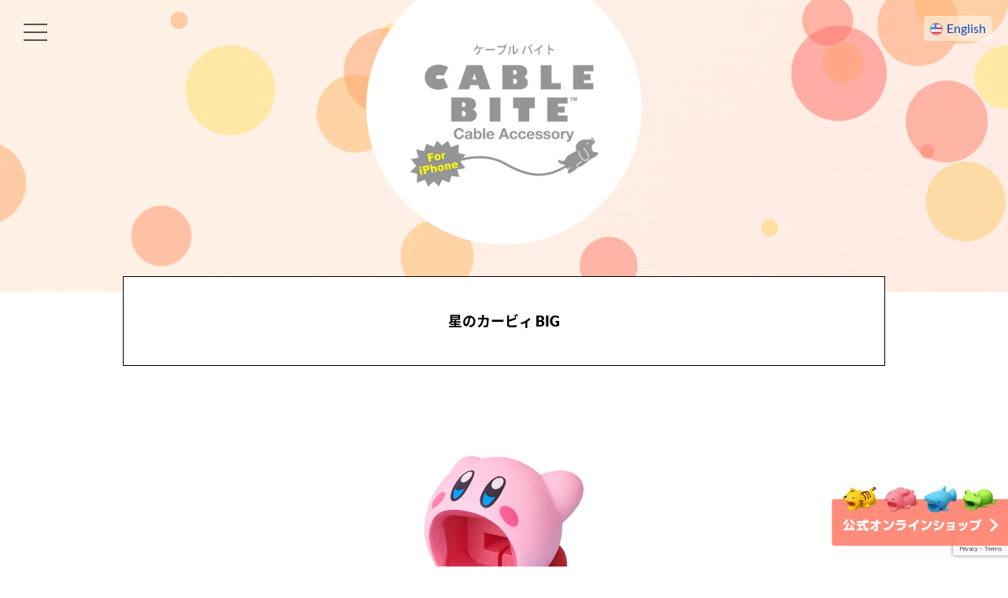

--- FILE ---
content_type: text/html; charset=UTF-8
request_url: https://www.cable-bite.com/lineup/kirby-big/
body_size: 13310
content:
<!doctype html>
<html>
<head>

<script type="text/javascript">
    (function(c,l,a,r,i,t,y){
        c[a]=c[a]||function(){(c[a].q=c[a].q||[]).push(arguments)};
        t=l.createElement(r);t.async=1;t.src="https://www.clarity.ms/tag/"+i;
        y=l.getElementsByTagName(r)[0];y.parentNode.insertBefore(t,y);
    })(window, document, "clarity", "script", "hjkftpvzeg");
</script>

<meta charset="utf-8">
<title>
  星のカービィ BIG ｜ 【公式】ケーブル バイト CABLE BITE
</title>
<meta name="description" content="">
<meta name="viewport" content="initial-scale=1">
<link rel="shortcut icon" href="https://www.cable-bite.com/img/favicon01.ico" />
<meta name="thumbnail" content="https://www.cable-bite.com/img/gallery/pic07.jpg" />

<meta property="fb:app_id" content="393189891150033" />
<meta name="twitter:card" content="summary" />
<meta name="twitter:site" content="@Dreamsbydreams6" />

<meta property="og:title" content="【公式】ケーブル バイト CABLE BITE">
<meta property="og:description" content="ケーブル バイトの公式ホームページです。ゆる～い表情の動物たちがガブッと噛みつく！iPhone純正ケーブル用アクセサリー。">
<meta property="og:url" content="https://www.cable-bite.com">
<meta property="og:type" content="website">
<meta property="og:image" content="https://www.cable-bite.com/img/gallery/pic07.jpg">
<meta property="og:site_name" content="【公式】ケーブル バイト CABLE BITE">

<link href="//use.fontawesome.com/releases/v5.6.1/css/all.css" rel="stylesheet">
<!-- <link href="//netdna.bootstrapcdn.com/font-awesome/4.7.0/css/font-awesome.min.css" rel="stylesheet"> -->
<link rel="stylesheet" href="//cdnjs.cloudflare.com/ajax/libs/drawer/3.1.0/css/drawer.min.css">
<link rel="stylesheet" href="https://www.cable-bite.com/wp-content/themes/cablebite/css/app.css" type="text/css">
<link rel="stylesheet" href="https://www.cable-bite.com/wp-content/themes/cablebite/css/single.css" type="text/css">
<style type="text/css">
div#sideBar .cat-item-16, div#sideBar .cat-item-18, div#sideBar .cat-item-19, div#sideBar .cat-item-20 {
	display: none !important;
}
</style>

<meta name='robots' content='max-image-preview:large' />
	<style>img:is([sizes="auto" i], [sizes^="auto," i]) { contain-intrinsic-size: 3000px 1500px }</style>
	<script type="text/javascript">
/* <![CDATA[ */
window._wpemojiSettings = {"baseUrl":"https:\/\/s.w.org\/images\/core\/emoji\/16.0.1\/72x72\/","ext":".png","svgUrl":"https:\/\/s.w.org\/images\/core\/emoji\/16.0.1\/svg\/","svgExt":".svg","source":{"concatemoji":"https:\/\/www.cable-bite.com\/wp-includes\/js\/wp-emoji-release.min.js?ver=6.8.3"}};
/*! This file is auto-generated */
!function(s,n){var o,i,e;function c(e){try{var t={supportTests:e,timestamp:(new Date).valueOf()};sessionStorage.setItem(o,JSON.stringify(t))}catch(e){}}function p(e,t,n){e.clearRect(0,0,e.canvas.width,e.canvas.height),e.fillText(t,0,0);var t=new Uint32Array(e.getImageData(0,0,e.canvas.width,e.canvas.height).data),a=(e.clearRect(0,0,e.canvas.width,e.canvas.height),e.fillText(n,0,0),new Uint32Array(e.getImageData(0,0,e.canvas.width,e.canvas.height).data));return t.every(function(e,t){return e===a[t]})}function u(e,t){e.clearRect(0,0,e.canvas.width,e.canvas.height),e.fillText(t,0,0);for(var n=e.getImageData(16,16,1,1),a=0;a<n.data.length;a++)if(0!==n.data[a])return!1;return!0}function f(e,t,n,a){switch(t){case"flag":return n(e,"\ud83c\udff3\ufe0f\u200d\u26a7\ufe0f","\ud83c\udff3\ufe0f\u200b\u26a7\ufe0f")?!1:!n(e,"\ud83c\udde8\ud83c\uddf6","\ud83c\udde8\u200b\ud83c\uddf6")&&!n(e,"\ud83c\udff4\udb40\udc67\udb40\udc62\udb40\udc65\udb40\udc6e\udb40\udc67\udb40\udc7f","\ud83c\udff4\u200b\udb40\udc67\u200b\udb40\udc62\u200b\udb40\udc65\u200b\udb40\udc6e\u200b\udb40\udc67\u200b\udb40\udc7f");case"emoji":return!a(e,"\ud83e\udedf")}return!1}function g(e,t,n,a){var r="undefined"!=typeof WorkerGlobalScope&&self instanceof WorkerGlobalScope?new OffscreenCanvas(300,150):s.createElement("canvas"),o=r.getContext("2d",{willReadFrequently:!0}),i=(o.textBaseline="top",o.font="600 32px Arial",{});return e.forEach(function(e){i[e]=t(o,e,n,a)}),i}function t(e){var t=s.createElement("script");t.src=e,t.defer=!0,s.head.appendChild(t)}"undefined"!=typeof Promise&&(o="wpEmojiSettingsSupports",i=["flag","emoji"],n.supports={everything:!0,everythingExceptFlag:!0},e=new Promise(function(e){s.addEventListener("DOMContentLoaded",e,{once:!0})}),new Promise(function(t){var n=function(){try{var e=JSON.parse(sessionStorage.getItem(o));if("object"==typeof e&&"number"==typeof e.timestamp&&(new Date).valueOf()<e.timestamp+604800&&"object"==typeof e.supportTests)return e.supportTests}catch(e){}return null}();if(!n){if("undefined"!=typeof Worker&&"undefined"!=typeof OffscreenCanvas&&"undefined"!=typeof URL&&URL.createObjectURL&&"undefined"!=typeof Blob)try{var e="postMessage("+g.toString()+"("+[JSON.stringify(i),f.toString(),p.toString(),u.toString()].join(",")+"));",a=new Blob([e],{type:"text/javascript"}),r=new Worker(URL.createObjectURL(a),{name:"wpTestEmojiSupports"});return void(r.onmessage=function(e){c(n=e.data),r.terminate(),t(n)})}catch(e){}c(n=g(i,f,p,u))}t(n)}).then(function(e){for(var t in e)n.supports[t]=e[t],n.supports.everything=n.supports.everything&&n.supports[t],"flag"!==t&&(n.supports.everythingExceptFlag=n.supports.everythingExceptFlag&&n.supports[t]);n.supports.everythingExceptFlag=n.supports.everythingExceptFlag&&!n.supports.flag,n.DOMReady=!1,n.readyCallback=function(){n.DOMReady=!0}}).then(function(){return e}).then(function(){var e;n.supports.everything||(n.readyCallback(),(e=n.source||{}).concatemoji?t(e.concatemoji):e.wpemoji&&e.twemoji&&(t(e.twemoji),t(e.wpemoji)))}))}((window,document),window._wpemojiSettings);
/* ]]> */
</script>
<style id='wp-emoji-styles-inline-css' type='text/css'>

	img.wp-smiley, img.emoji {
		display: inline !important;
		border: none !important;
		box-shadow: none !important;
		height: 1em !important;
		width: 1em !important;
		margin: 0 0.07em !important;
		vertical-align: -0.1em !important;
		background: none !important;
		padding: 0 !important;
	}
</style>
<link rel='stylesheet' id='wp-block-library-css' href='https://www.cable-bite.com/wp-includes/css/dist/block-library/style.min.css?ver=6.8.3' type='text/css' media='all' />
<style id='classic-theme-styles-inline-css' type='text/css'>
/*! This file is auto-generated */
.wp-block-button__link{color:#fff;background-color:#32373c;border-radius:9999px;box-shadow:none;text-decoration:none;padding:calc(.667em + 2px) calc(1.333em + 2px);font-size:1.125em}.wp-block-file__button{background:#32373c;color:#fff;text-decoration:none}
</style>
<style id='global-styles-inline-css' type='text/css'>
:root{--wp--preset--aspect-ratio--square: 1;--wp--preset--aspect-ratio--4-3: 4/3;--wp--preset--aspect-ratio--3-4: 3/4;--wp--preset--aspect-ratio--3-2: 3/2;--wp--preset--aspect-ratio--2-3: 2/3;--wp--preset--aspect-ratio--16-9: 16/9;--wp--preset--aspect-ratio--9-16: 9/16;--wp--preset--color--black: #000000;--wp--preset--color--cyan-bluish-gray: #abb8c3;--wp--preset--color--white: #ffffff;--wp--preset--color--pale-pink: #f78da7;--wp--preset--color--vivid-red: #cf2e2e;--wp--preset--color--luminous-vivid-orange: #ff6900;--wp--preset--color--luminous-vivid-amber: #fcb900;--wp--preset--color--light-green-cyan: #7bdcb5;--wp--preset--color--vivid-green-cyan: #00d084;--wp--preset--color--pale-cyan-blue: #8ed1fc;--wp--preset--color--vivid-cyan-blue: #0693e3;--wp--preset--color--vivid-purple: #9b51e0;--wp--preset--gradient--vivid-cyan-blue-to-vivid-purple: linear-gradient(135deg,rgba(6,147,227,1) 0%,rgb(155,81,224) 100%);--wp--preset--gradient--light-green-cyan-to-vivid-green-cyan: linear-gradient(135deg,rgb(122,220,180) 0%,rgb(0,208,130) 100%);--wp--preset--gradient--luminous-vivid-amber-to-luminous-vivid-orange: linear-gradient(135deg,rgba(252,185,0,1) 0%,rgba(255,105,0,1) 100%);--wp--preset--gradient--luminous-vivid-orange-to-vivid-red: linear-gradient(135deg,rgba(255,105,0,1) 0%,rgb(207,46,46) 100%);--wp--preset--gradient--very-light-gray-to-cyan-bluish-gray: linear-gradient(135deg,rgb(238,238,238) 0%,rgb(169,184,195) 100%);--wp--preset--gradient--cool-to-warm-spectrum: linear-gradient(135deg,rgb(74,234,220) 0%,rgb(151,120,209) 20%,rgb(207,42,186) 40%,rgb(238,44,130) 60%,rgb(251,105,98) 80%,rgb(254,248,76) 100%);--wp--preset--gradient--blush-light-purple: linear-gradient(135deg,rgb(255,206,236) 0%,rgb(152,150,240) 100%);--wp--preset--gradient--blush-bordeaux: linear-gradient(135deg,rgb(254,205,165) 0%,rgb(254,45,45) 50%,rgb(107,0,62) 100%);--wp--preset--gradient--luminous-dusk: linear-gradient(135deg,rgb(255,203,112) 0%,rgb(199,81,192) 50%,rgb(65,88,208) 100%);--wp--preset--gradient--pale-ocean: linear-gradient(135deg,rgb(255,245,203) 0%,rgb(182,227,212) 50%,rgb(51,167,181) 100%);--wp--preset--gradient--electric-grass: linear-gradient(135deg,rgb(202,248,128) 0%,rgb(113,206,126) 100%);--wp--preset--gradient--midnight: linear-gradient(135deg,rgb(2,3,129) 0%,rgb(40,116,252) 100%);--wp--preset--font-size--small: 13px;--wp--preset--font-size--medium: 20px;--wp--preset--font-size--large: 36px;--wp--preset--font-size--x-large: 42px;--wp--preset--spacing--20: 0.44rem;--wp--preset--spacing--30: 0.67rem;--wp--preset--spacing--40: 1rem;--wp--preset--spacing--50: 1.5rem;--wp--preset--spacing--60: 2.25rem;--wp--preset--spacing--70: 3.38rem;--wp--preset--spacing--80: 5.06rem;--wp--preset--shadow--natural: 6px 6px 9px rgba(0, 0, 0, 0.2);--wp--preset--shadow--deep: 12px 12px 50px rgba(0, 0, 0, 0.4);--wp--preset--shadow--sharp: 6px 6px 0px rgba(0, 0, 0, 0.2);--wp--preset--shadow--outlined: 6px 6px 0px -3px rgba(255, 255, 255, 1), 6px 6px rgba(0, 0, 0, 1);--wp--preset--shadow--crisp: 6px 6px 0px rgba(0, 0, 0, 1);}:where(.is-layout-flex){gap: 0.5em;}:where(.is-layout-grid){gap: 0.5em;}body .is-layout-flex{display: flex;}.is-layout-flex{flex-wrap: wrap;align-items: center;}.is-layout-flex > :is(*, div){margin: 0;}body .is-layout-grid{display: grid;}.is-layout-grid > :is(*, div){margin: 0;}:where(.wp-block-columns.is-layout-flex){gap: 2em;}:where(.wp-block-columns.is-layout-grid){gap: 2em;}:where(.wp-block-post-template.is-layout-flex){gap: 1.25em;}:where(.wp-block-post-template.is-layout-grid){gap: 1.25em;}.has-black-color{color: var(--wp--preset--color--black) !important;}.has-cyan-bluish-gray-color{color: var(--wp--preset--color--cyan-bluish-gray) !important;}.has-white-color{color: var(--wp--preset--color--white) !important;}.has-pale-pink-color{color: var(--wp--preset--color--pale-pink) !important;}.has-vivid-red-color{color: var(--wp--preset--color--vivid-red) !important;}.has-luminous-vivid-orange-color{color: var(--wp--preset--color--luminous-vivid-orange) !important;}.has-luminous-vivid-amber-color{color: var(--wp--preset--color--luminous-vivid-amber) !important;}.has-light-green-cyan-color{color: var(--wp--preset--color--light-green-cyan) !important;}.has-vivid-green-cyan-color{color: var(--wp--preset--color--vivid-green-cyan) !important;}.has-pale-cyan-blue-color{color: var(--wp--preset--color--pale-cyan-blue) !important;}.has-vivid-cyan-blue-color{color: var(--wp--preset--color--vivid-cyan-blue) !important;}.has-vivid-purple-color{color: var(--wp--preset--color--vivid-purple) !important;}.has-black-background-color{background-color: var(--wp--preset--color--black) !important;}.has-cyan-bluish-gray-background-color{background-color: var(--wp--preset--color--cyan-bluish-gray) !important;}.has-white-background-color{background-color: var(--wp--preset--color--white) !important;}.has-pale-pink-background-color{background-color: var(--wp--preset--color--pale-pink) !important;}.has-vivid-red-background-color{background-color: var(--wp--preset--color--vivid-red) !important;}.has-luminous-vivid-orange-background-color{background-color: var(--wp--preset--color--luminous-vivid-orange) !important;}.has-luminous-vivid-amber-background-color{background-color: var(--wp--preset--color--luminous-vivid-amber) !important;}.has-light-green-cyan-background-color{background-color: var(--wp--preset--color--light-green-cyan) !important;}.has-vivid-green-cyan-background-color{background-color: var(--wp--preset--color--vivid-green-cyan) !important;}.has-pale-cyan-blue-background-color{background-color: var(--wp--preset--color--pale-cyan-blue) !important;}.has-vivid-cyan-blue-background-color{background-color: var(--wp--preset--color--vivid-cyan-blue) !important;}.has-vivid-purple-background-color{background-color: var(--wp--preset--color--vivid-purple) !important;}.has-black-border-color{border-color: var(--wp--preset--color--black) !important;}.has-cyan-bluish-gray-border-color{border-color: var(--wp--preset--color--cyan-bluish-gray) !important;}.has-white-border-color{border-color: var(--wp--preset--color--white) !important;}.has-pale-pink-border-color{border-color: var(--wp--preset--color--pale-pink) !important;}.has-vivid-red-border-color{border-color: var(--wp--preset--color--vivid-red) !important;}.has-luminous-vivid-orange-border-color{border-color: var(--wp--preset--color--luminous-vivid-orange) !important;}.has-luminous-vivid-amber-border-color{border-color: var(--wp--preset--color--luminous-vivid-amber) !important;}.has-light-green-cyan-border-color{border-color: var(--wp--preset--color--light-green-cyan) !important;}.has-vivid-green-cyan-border-color{border-color: var(--wp--preset--color--vivid-green-cyan) !important;}.has-pale-cyan-blue-border-color{border-color: var(--wp--preset--color--pale-cyan-blue) !important;}.has-vivid-cyan-blue-border-color{border-color: var(--wp--preset--color--vivid-cyan-blue) !important;}.has-vivid-purple-border-color{border-color: var(--wp--preset--color--vivid-purple) !important;}.has-vivid-cyan-blue-to-vivid-purple-gradient-background{background: var(--wp--preset--gradient--vivid-cyan-blue-to-vivid-purple) !important;}.has-light-green-cyan-to-vivid-green-cyan-gradient-background{background: var(--wp--preset--gradient--light-green-cyan-to-vivid-green-cyan) !important;}.has-luminous-vivid-amber-to-luminous-vivid-orange-gradient-background{background: var(--wp--preset--gradient--luminous-vivid-amber-to-luminous-vivid-orange) !important;}.has-luminous-vivid-orange-to-vivid-red-gradient-background{background: var(--wp--preset--gradient--luminous-vivid-orange-to-vivid-red) !important;}.has-very-light-gray-to-cyan-bluish-gray-gradient-background{background: var(--wp--preset--gradient--very-light-gray-to-cyan-bluish-gray) !important;}.has-cool-to-warm-spectrum-gradient-background{background: var(--wp--preset--gradient--cool-to-warm-spectrum) !important;}.has-blush-light-purple-gradient-background{background: var(--wp--preset--gradient--blush-light-purple) !important;}.has-blush-bordeaux-gradient-background{background: var(--wp--preset--gradient--blush-bordeaux) !important;}.has-luminous-dusk-gradient-background{background: var(--wp--preset--gradient--luminous-dusk) !important;}.has-pale-ocean-gradient-background{background: var(--wp--preset--gradient--pale-ocean) !important;}.has-electric-grass-gradient-background{background: var(--wp--preset--gradient--electric-grass) !important;}.has-midnight-gradient-background{background: var(--wp--preset--gradient--midnight) !important;}.has-small-font-size{font-size: var(--wp--preset--font-size--small) !important;}.has-medium-font-size{font-size: var(--wp--preset--font-size--medium) !important;}.has-large-font-size{font-size: var(--wp--preset--font-size--large) !important;}.has-x-large-font-size{font-size: var(--wp--preset--font-size--x-large) !important;}
:where(.wp-block-post-template.is-layout-flex){gap: 1.25em;}:where(.wp-block-post-template.is-layout-grid){gap: 1.25em;}
:where(.wp-block-columns.is-layout-flex){gap: 2em;}:where(.wp-block-columns.is-layout-grid){gap: 2em;}
:root :where(.wp-block-pullquote){font-size: 1.5em;line-height: 1.6;}
</style>
<link rel='stylesheet' id='bogo-css' href='https://www.cable-bite.com/wp-content/plugins/bogo/includes/css/style.css?ver=3.8.2' type='text/css' media='all' />
<link rel='stylesheet' id='contact-form-7-css' href='https://www.cable-bite.com/wp-content/plugins/contact-form-7/includes/css/styles.css?ver=6.0.6' type='text/css' media='all' />
<link rel='stylesheet' id='jquery-lazyloadxt-spinner-css-css' href='//www.cable-bite.com/wp-content/plugins/a3-lazy-load/assets/css/jquery.lazyloadxt.spinner.css?ver=6.8.3' type='text/css' media='all' />
<script type="text/javascript" src="https://www.cable-bite.com/wp-includes/js/jquery/jquery.min.js?ver=3.7.1" id="jquery-core-js"></script>
<script type="text/javascript" src="https://www.cable-bite.com/wp-includes/js/jquery/jquery-migrate.min.js?ver=3.4.1" id="jquery-migrate-js"></script>
<link rel="https://api.w.org/" href="https://www.cable-bite.com/wp-json/" /><link rel="alternate" title="JSON" type="application/json" href="https://www.cable-bite.com/wp-json/wp/v2/pages/2347" /><link rel="EditURI" type="application/rsd+xml" title="RSD" href="https://www.cable-bite.com/xmlrpc.php?rsd" />
<link rel="canonical" href="https://www.cable-bite.com/lineup/kirby-big/" />
<link rel='shortlink' href='https://www.cable-bite.com/?p=2347' />
<link rel="alternate" title="oEmbed (JSON)" type="application/json+oembed" href="https://www.cable-bite.com/wp-json/oembed/1.0/embed?url=https%3A%2F%2Fwww.cable-bite.com%2Flineup%2Fkirby-big%2F" />
<link rel="alternate" title="oEmbed (XML)" type="text/xml+oembed" href="https://www.cable-bite.com/wp-json/oembed/1.0/embed?url=https%3A%2F%2Fwww.cable-bite.com%2Flineup%2Fkirby-big%2F&#038;format=xml" />
<link rel="alternate" hreflang="en-US" href="https://www.cable-bite.com/en/lineup/kirby-big/" />
<link rel="alternate" hreflang="ja" href="https://www.cable-bite.com/lineup/kirby-big/" />
<noscript><style>.lazyload[data-src]{display:none !important;}</style></noscript><style>.lazyload{background-image:none !important;}.lazyload:before{background-image:none !important;}</style>
<script src="//ajax.googleapis.com/ajax/libs/jquery/3.5.1/jquery.min.js"></script>
<script src="//cdnjs.cloudflare.com/ajax/libs/iScroll/5.1.3/iscroll.min.js"></script>
<script src="//cdnjs.cloudflare.com/ajax/libs/drawer/3.1.0/js/drawer.min.js"></script>
<script type="text/javascript" src="//www.cable-bite.com/js/jquery.magnific-popup.min.js"></script>
<script type="text/javascript" src="//www.cable-bite.com/js/jquery.inview.min.js"></script>

</head>

<body data-rsssl=1>

<div class="bg-bubble"></div>

	<header>
    	<h1><a href="https://www.cable-bite.com/"><img src="[data-uri]" alt="CABLE BITE" data-src="https://www.cable-bite.com/img/logo_cb.png" decoding="async" class="lazyload" data-eio-rwidth="311" data-eio-rheight="235"><noscript><img src="https://www.cable-bite.com/img/logo_cb.png" alt="CABLE BITE" data-eio="l"></noscript></a></h1>
    </header>
    
    <div id="switch"><ul class="bogo-language-switcher list-view"><li class="en-US en first"><span class="bogoflags bogoflags-us"></span> <span class="bogo-language-name"><a rel="alternate" hreflang="en-US" href="https://www.cable-bite.com/en/lineup/kirby-big/" title="英語">English</a></span></li>
<li class="ja current last"><span class="bogoflags bogoflags-jp"></span> <span class="bogo-language-name"><a rel="alternate" hreflang="ja" href="https://www.cable-bite.com/lineup/kirby-big/" title="日本語" class="current" aria-current="page">日本語</a></span></li>
</ul></div>

    <!-- ハンバーガーボタン -->
    <div class="drawer drawer--left">
        <button type="button" class="drawer-toggle drawer-hamburger">
            <span class="sr-only">toggle navigation</span>
            <span class="drawer-hamburger-icon"></span>
        </button>
        <nav class="drawer-nav">
        	<div class="inner">
                <h1><a href="https://www.cable-bite.com/"><span>ケーブル バイト</span><br>CABLE BITE <span>&trade;</span></a></h1>
                <ul class="drawer-menu">
                    <!-- ドロワーメニューの中身 -->
                    <li><a href="https://www.cable-bite.com#news">ニュース</a></li>
                    <li><a href="https://www.cable-bite.com#about">ケーブル バイトとは？</a></li>
                    <li><a href="https://www.cable-bite.com#howtouse">ケーブル バイトの<br>使い方</a></li>
                    <li><a href="https://www.cable-bite.com#series">シリーズ一覧</a></li>
                    <li><a href="https://www.cable-bite.com/wheretobuy/">取扱店舗一覧</a></li>
                    <li><a href="https://www.cable-bite.com/contact/">新規取扱とコラボレーションのご相談</a></li>
                    <li><a href="https://www.cable-bite.com#qanda">Q&amp;A</a></li>
                    <li><a href="https://www.cable-bite.com#gallery">フォトギャラリー</a></li>
                </ul>
                <ul class="bogo-language-switcher list-view"><li class="en-US en first"><span class="bogoflags bogoflags-us"></span> <span class="bogo-language-name"><a rel="alternate" hreflang="en-US" href="https://www.cable-bite.com/en/lineup/kirby-big/" title="英語">English</a></span></li>
<li class="ja current last"><span class="bogoflags bogoflags-jp"></span> <span class="bogo-language-name"><a rel="alternate" hreflang="ja" href="https://www.cable-bite.com/lineup/kirby-big/" title="日本語" class="current" aria-current="page">日本語</a></span></li>
</ul>            </div>
        </nav>
    </div>    <article>
    	<section>
        <h1>星のカービィ BIG</h1>
        
        <div>
        
			            
            <p></p>
            <p><div class="accshow">
    <ul>
        <li>
            <a href="https://www.dreams6-shop.com/SHOP/8095/169885/list.html" target="_blank"><img class="lazy lazy-hidden" decoding="async" src="//www.cable-bite.com/wp-content/plugins/a3-lazy-load/assets/images/lazy_placeholder.gif" data-lazy-type="image" data-src="https://www.cable-bite.com/wp-content/uploads/2019/04/ec_single_kirby_01.png" alt=""><noscript><img decoding="async" src="https://www.cable-bite.com/wp-content/uploads/2019/04/ec_single_kirby_01.png" alt=""></noscript><br><span>カービィ（すいこみ）</span></a>
        </li>
    </ul>
    <p>&copy; Nintendo / HAL Laboratory, Inc.<br>発売元：ベネリック株式会社</p>
    <p>※国内限定販売</p>
</div>

<h2 class="lineup_title">シリーズ一覧</h2>
<h3 class="seriesKind">ドリームズ オリジナル</h3>
<ul class="serieslist serieslist_original">
    <li><a href="https://www.cable-bite.com/lineup/vol-1">
            <img class="lazy lazy-hidden" decoding="async" src="//www.cable-bite.com/wp-content/plugins/a3-lazy-load/assets/images/lazy_placeholder.gif" data-lazy-type="image" data-src="/wp-content/uploads/2020/07/img_archive_vol01-300x300.png" alt=""><noscript><img decoding="async" src="/wp-content/uploads/2020/07/img_archive_vol01-300x300.png" alt=""></noscript>
            <div><span>Vol. 1 - Animal</span><br><span class="tag">全12種</span></div>
        </a></li>
    <li><a href="https://www.cable-bite.com/lineup/vol-2">
            <img class="lazy lazy-hidden" decoding="async" src="//www.cable-bite.com/wp-content/plugins/a3-lazy-load/assets/images/lazy_placeholder.gif" data-lazy-type="image" data-src="/wp-content/uploads/2020/07/img_archive_vol02-300x300.png" alt=""><noscript><img decoding="async" src="/wp-content/uploads/2020/07/img_archive_vol02-300x300.png" alt=""></noscript>
            <div><span>Vol. 2 - Animal</span><br><span class="tag">全12種</span></div>
        </a></li>
    <li><a href="https://www.cable-bite.com/lineup/vol-3">
            <img class="lazy lazy-hidden" decoding="async" src="//www.cable-bite.com/wp-content/plugins/a3-lazy-load/assets/images/lazy_placeholder.gif" data-lazy-type="image" data-src="/wp-content/uploads/2020/07/img_archive_vol03-300x300.png" alt=""><noscript><img decoding="async" src="/wp-content/uploads/2020/07/img_archive_vol03-300x300.png" alt=""></noscript>
            <div><span>Vol. 3 - Marine</span><br><span class="tag">全12種</span></div>
        </a></li>
    <li><a href="https://www.cable-bite.com/lineup/japanese-style">
            <img class="lazy lazy-hidden" decoding="async" src="//www.cable-bite.com/wp-content/plugins/a3-lazy-load/assets/images/lazy_placeholder.gif" data-lazy-type="image" data-src="/wp-content/uploads/2020/07/img_archive_japan-300x300.png" alt=""><noscript><img decoding="async" src="/wp-content/uploads/2020/07/img_archive_japan-300x300.png" alt=""></noscript>
            <div><span>和 JAPANESE STYLE</span><br><span class="tag">全6種</span></div>
        </a></li>
    <li><a href="https://www.cable-bite.com/lineup/vol-5">
            <img class="lazy lazy-hidden" decoding="async" src="//www.cable-bite.com/wp-content/plugins/a3-lazy-load/assets/images/lazy_placeholder.gif" data-lazy-type="image" data-src="/wp-content/uploads/2020/07/img_archive_lovely-300x300.png" alt=""><noscript><img decoding="async" src="/wp-content/uploads/2020/07/img_archive_lovely-300x300.png" alt=""></noscript>
            <div><span>Lovely Animal</span><br><span class="tag">全6種</span></div>
        </a></li>
    <li><a href="https://www.cable-bite.com/limited-color"><span class="new">NEW</span>
            <img class="lazy lazy-hidden" decoding="async" src="//www.cable-bite.com/wp-content/plugins/a3-lazy-load/assets/images/lazy_placeholder.gif" data-lazy-type="image" data-src="/wp-content/uploads/2020/07/img_archive_limited-300x300.png" alt=""><noscript><img decoding="async" src="/wp-content/uploads/2020/07/img_archive_limited-300x300.png" alt=""></noscript>
            <div><span>Limited Color</span><br><span class="tag">全4種</span></div>
        </a></li>
    <li><a href="https://www.cable-bite.com/lineup/type-c">
            <img class="lazy lazy-hidden" decoding="async" src="//www.cable-bite.com/wp-content/plugins/a3-lazy-load/assets/images/lazy_placeholder.gif" data-lazy-type="image" data-src="/wp-content/uploads/2020/07/img_archive_typec-300x300.png" alt=""><noscript><img decoding="async" src="/wp-content/uploads/2020/07/img_archive_typec-300x300.png" alt=""></noscript>
            <div><span>CABLE BITE for Type-C USB</span><br><span class="tag">全12種</span></div>
        </a></li>
    <li><a href="https://www.cable-bite.com/lineup/dinosaur/">
            <img class="lazy lazy-hidden" decoding="async" src="//www.cable-bite.com/wp-content/plugins/a3-lazy-load/assets/images/lazy_placeholder.gif" data-lazy-type="image" data-src="/wp-content/uploads/2023/01/img_archive_dinosaur.png" alt=""><noscript><img decoding="async" src="/wp-content/uploads/2023/01/img_archive_dinosaur.png" alt=""></noscript>
            <div><span>Dinosaur</span><br><span class="tag">全4種</span></div>
        </a></li>
    <li><a href="https://www.cable-bite.com/lineup/okinawa">
            <img class="lazy lazy-hidden" decoding="async" src="//www.cable-bite.com/wp-content/plugins/a3-lazy-load/assets/images/lazy_placeholder.gif" data-lazy-type="image" data-src="/wp-content/uploads/2020/07/img_archive_okinawa-300x300.png" alt=""><noscript><img decoding="async" src="/wp-content/uploads/2020/07/img_archive_okinawa-300x300.png" alt=""></noscript>
            <div><span>沖縄限定</span><br><span class="tag">全8種</span><span class="tag">限定店舗</span></div>
        </a></li>
    <li><a href="https://www.cable-bite.com/lineup/glow">
            <img class="lazy lazy-hidden" decoding="async" src="//www.cable-bite.com/wp-content/plugins/a3-lazy-load/assets/images/lazy_placeholder.gif" data-lazy-type="image" data-src="/wp-content/uploads/2020/07/img_archive_glow-300x300.png" alt=""><noscript><img decoding="async" src="/wp-content/uploads/2020/07/img_archive_glow-300x300.png" alt=""></noscript>
            <div><span>GLOW</span><br><span class="tag">全12種</span></div>
        </a></li>
    <li><a href="https://www.cable-bite.com/lineup/micro-usb-cable">
            <img class="lazy lazy-hidden" decoding="async" src="//www.cable-bite.com/wp-content/plugins/a3-lazy-load/assets/images/lazy_placeholder.gif" data-lazy-type="image" data-src="https://www.cable-bite.com/wp-content/uploads/2018/07/usb_only-300x300.png" alt=""><noscript><img decoding="async" src="https://www.cable-bite.com/wp-content/uploads/2018/07/usb_only-300x300.png" alt=""></noscript>
            <div><span>専用 MICRO USB CABLE</span><br><span class="tag">全8種</span></div>
        </a></li>
    <li><a href="https://www.cable-bite.com/lineup/big">
            <img class="lazy lazy-hidden" decoding="async" src="//www.cable-bite.com/wp-content/plugins/a3-lazy-load/assets/images/lazy_placeholder.gif" data-lazy-type="image" data-src="/wp-content/uploads/2020/07/img_archive_big-300x300.png" alt=""><noscript><img decoding="async" src="/wp-content/uploads/2020/07/img_archive_big-300x300.png" alt=""></noscript>
            <div><span>BIG</span><br><span class="tag">全6種</span></div>
        </a></li>
</ul>
<h3 class="seriesKind">UMBRELLA BITE</h3>
<ul class="serieslist serieslist_original">
    <li><a href="https://www.dreams6.com/products/umbrellabite/">
            <img class="lazy lazy-hidden" decoding="async" src="//www.cable-bite.com/wp-content/plugins/a3-lazy-load/assets/images/lazy_placeholder.gif" data-lazy-type="image" data-src="/wp-content/uploads/2020/07/img_archive_umbrella-300x300.png" alt=""><noscript><img decoding="async" src="/wp-content/uploads/2020/07/img_archive_umbrella-300x300.png" alt=""></noscript>
            <div><span>UMBRELLA BITE</span><br><span class="tag">全6種</span></div>
        </a></li>
</ul>
<h3 class="seriesKind">キャラクター</h3>
<ul class="serieslist">
    <li><a href="https://www.cable-bite.com/puipui/"><span class="new">NEW</span>
            <img class="lazy lazy-hidden" decoding="async" src="//www.cable-bite.com/wp-content/plugins/a3-lazy-load/assets/images/lazy_placeholder.gif" data-lazy-type="image" data-src="https://www.cable-bite.com/wp-content/uploads/2021/10/img_puipui_s.jpg" alt=""><noscript><img decoding="async" src="https://www.cable-bite.com/wp-content/uploads/2021/10/img_puipui_s.jpg" alt=""></noscript>
            <div><span>PUI PUI モルカー</span><br><span class="tag">全5種</span><span class="tag">日本限定</span></div>
        </a></li>
    <li><a href="https://www.cable-bite.com/lineup/demon-slayer">
            <img class="lazy lazy-hidden" decoding="async" src="//www.cable-bite.com/wp-content/plugins/a3-lazy-load/assets/images/lazy_placeholder.gif" data-lazy-type="image" data-src="https://www.cable-bite.com/wp-content/uploads/2019/12/ec_single_kimetsunoyaiba_01-300x300.png" alt=""><noscript><img decoding="async" src="https://www.cable-bite.com/wp-content/uploads/2019/12/ec_single_kimetsunoyaiba_01-300x300.png" alt=""></noscript>
            <div><span>鬼滅の刃</span><br><span class="tag">全13種</span><span class="tag">日本限定</span></div>
        </a></li>
    <li><a href="https://www.cable-bite.com/lineup/pokemon">
            <img class="lazy lazy-hidden" decoding="async" src="//www.cable-bite.com/wp-content/plugins/a3-lazy-load/assets/images/lazy_placeholder.gif" data-lazy-type="image" data-src="https://www.cable-bite.com/wp-content/uploads/2018/08/cablebite_pokemon_s.jpg" alt=""><noscript><img decoding="async" src="https://www.cable-bite.com/wp-content/uploads/2018/08/cablebite_pokemon_s.jpg" alt=""></noscript>
            <div><span>ポケモン</span><br><span class="tag">全13種</span><span class="tag">日本限定</span></div>
        </a></li>
    <li><a href="https://www.cable-bite.com/lineup/tomandjerry">
            <img class="lazy lazy-hidden" decoding="async" src="//www.cable-bite.com/wp-content/plugins/a3-lazy-load/assets/images/lazy_placeholder.gif" data-lazy-type="image" data-src="https://www.cable-bite.com/wp-content/uploads/2020/04/ec_single_tomandjerry_01-300x300.png" alt=""><noscript><img decoding="async" src="https://www.cable-bite.com/wp-content/uploads/2020/04/ec_single_tomandjerry_01-300x300.png" alt=""></noscript>
            <div><span>トムとジェリー</span><br><span class="tag">全2種</span><span class="tag">日本限定</span></div>
        </a></li>
    <li><a href="https://www.cable-bite.com/lineup/rooneytunes">
            <img class="lazy lazy-hidden" decoding="async" src="//www.cable-bite.com/wp-content/plugins/a3-lazy-load/assets/images/lazy_placeholder.gif" data-lazy-type="image" data-src="https://www.cable-bite.com/wp-content/uploads/2020/04/ec_single_LooneyTunes_01-300x300.png" alt=""><noscript><img decoding="async" src="https://www.cable-bite.com/wp-content/uploads/2020/04/ec_single_LooneyTunes_01-300x300.png" alt=""></noscript>
            <div><span>ルーニー・テューンズ</span><br><span class="tag">全2種</span><span class="tag">日本限定</span></div>
        </a></li>
    <li><a href="https://www.cable-bite.com/lineup/haracocaterpillar">
            <img class="lazy lazy-hidden" decoding="async" src="//www.cable-bite.com/wp-content/plugins/a3-lazy-load/assets/images/lazy_placeholder.gif" data-lazy-type="image" data-src="https://www.cable-bite.com/wp-content/uploads/2020/04/ec_single_HaracoCaterpillar_01-300x300.png" alt=""><noscript><img decoding="async" src="https://www.cable-bite.com/wp-content/uploads/2020/04/ec_single_HaracoCaterpillar_01-300x300.png" alt=""></noscript>
            <div><span>はらぺこあおむし</span><br><span class="tag">全1種</span><span class="tag">日本限定</span></div>
        </a></li>
    <li><a href="https://www.cable-bite.com/lineup/hawks">
            <img class="lazy lazy-hidden" decoding="async" src="//www.cable-bite.com/wp-content/plugins/a3-lazy-load/assets/images/lazy_placeholder.gif" data-lazy-type="image" data-src="https://www.cable-bite.com/wp-content/uploads/2020/02/ec_single_hawks_09-300x300.png" alt=""><noscript><img decoding="async" src="https://www.cable-bite.com/wp-content/uploads/2020/02/ec_single_hawks_09-300x300.png" alt=""></noscript>
            <div><span>福岡ソフトバンクホークス</span><br><span class="tag">全9種</span><span class="tag">日本限定</span></div>
        </a></li>
    <li><a href="https://www.cable-bite.com/lineup/giants">
            <img class="lazy lazy-hidden" decoding="async" src="//www.cable-bite.com/wp-content/plugins/a3-lazy-load/assets/images/lazy_placeholder.gif" data-lazy-type="image" data-src="https://www.cable-bite.com/wp-content/uploads/2020/02/ec_single_giants_07-300x300.png" alt=""><noscript><img decoding="async" src="https://www.cable-bite.com/wp-content/uploads/2020/02/ec_single_giants_07-300x300.png" alt=""></noscript>
            <div><span>読売ジャイアンツ</span><br><span class="tag">全7種</span><span class="tag">日本限定</span></div>
        </a></li>
    <li><a href="https://www.cable-bite.com/lineup/sumikogurashi">
            <img class="lazy lazy-hidden" decoding="async" src="//www.cable-bite.com/wp-content/plugins/a3-lazy-load/assets/images/lazy_placeholder.gif" data-lazy-type="image" data-src="https://www.cable-bite.com/wp-content/uploads/2020/01/ec_single_sumikko_v2_02-300x300.png" alt=""><noscript><img decoding="async" src="https://www.cable-bite.com/wp-content/uploads/2020/01/ec_single_sumikko_v2_02-300x300.png" alt=""></noscript>
            <div><span>すみっコぐらし</span><br><span class="tag">全5種</span><span class="tag">日本限定</span></div>
        </a></li>
    <li><a href="https://www.cable-bite.com/lineup/jojo">
            <img class="lazy lazy-hidden" decoding="async" src="//www.cable-bite.com/wp-content/plugins/a3-lazy-load/assets/images/lazy_placeholder.gif" data-lazy-type="image" data-src="https://www.cable-bite.com/wp-content/uploads/2019/12/ec_single_jojo_vol2_01-300x300.png" alt=""><noscript><img decoding="async" src="https://www.cable-bite.com/wp-content/uploads/2019/12/ec_single_jojo_vol2_01-300x300.png" alt=""></noscript>
            <div><span>ジョジョの奇妙な冒険</span><br><span class="tag">全3種</span><span class="tag">日本限定</span></div>
        </a></li>
    <li><a href="https://www.cable-bite.com/lineup/sailor-moon">
            <img class="lazy lazy-hidden" decoding="async" src="//www.cable-bite.com/wp-content/plugins/a3-lazy-load/assets/images/lazy_placeholder.gif" data-lazy-type="image" data-src="https://www.cable-bite.com/wp-content/uploads/2019/12/ec_single_sailormoon_01-300x300.png" alt=""><noscript><img decoding="async" src="https://www.cable-bite.com/wp-content/uploads/2019/12/ec_single_sailormoon_01-300x300.png" alt=""></noscript>
            <div><span>セーラームーン</span><br><span class="tag">全2種</span><span class="tag">日本限定</span></div>
        </a></li>
    <li><a href="https://www.cable-bite.com/lineup/shaun">
            <img class="lazy lazy-hidden" decoding="async" src="//www.cable-bite.com/wp-content/plugins/a3-lazy-load/assets/images/lazy_placeholder.gif" data-lazy-type="image" data-src="https://www.cable-bite.com/wp-content/uploads/2019/12/ec_single_shon-300x300.png" alt=""><noscript><img decoding="async" src="https://www.cable-bite.com/wp-content/uploads/2019/12/ec_single_shon-300x300.png" alt=""></noscript>
            <div><span>ひつじのショーン</span><br><span class="tag">全1種</span><span class="tag">日本限定</span></div>
        </a></li>
    <!-- <li><a href="https://www.cable-bite.com/lineup/pokemon">
        <img class="lazy lazy-hidden" decoding="async" src="//www.cable-bite.com/wp-content/plugins/a3-lazy-load/assets/images/lazy_placeholder.gif" data-lazy-type="image" data-src="https://www.cable-bite.com/wp-content/uploads/2018/08/cablebite_pokemon_s-300x300.jpg"
             
                  alt=""><noscript><img decoding="async" src="https://www.cable-bite.com/wp-content/uploads/2018/08/cablebite_pokemon_s-300x300.jpg"
             
                  alt=""></noscript><div><span>ポケモン</span><br><span class="tag">全13種</span><span class="tag">日本限定</span></div></a></li> -->
    <li><a href="https://www.cable-bite.com/lineup/tanukitokitune">
            <img class="lazy lazy-hidden" decoding="async" src="//www.cable-bite.com/wp-content/plugins/a3-lazy-load/assets/images/lazy_placeholder.gif" data-lazy-type="image" data-src="https://www.cable-bite.com/wp-content/uploads/2019/10/ec_single_tanukitokitune_01-300x300.png" alt=""><noscript><img decoding="async" src="https://www.cable-bite.com/wp-content/uploads/2019/10/ec_single_tanukitokitune_01-300x300.png" alt=""></noscript>
            <div><span>タヌキとキツネ</span><br><span class="tag">全2種</span><span class="tag">日本限定</span></div>
        </a></li>
    <li><a href="https://www.cable-bite.com/lineup/lisatogaspar">
            <img class="lazy lazy-hidden" decoding="async" src="//www.cable-bite.com/wp-content/plugins/a3-lazy-load/assets/images/lazy_placeholder.gif" data-lazy-type="image" data-src="https://www.cable-bite.com/wp-content/uploads/2019/10/ec_single_lisatogaspar_01-300x300.png" alt=""><noscript><img decoding="async" src="https://www.cable-bite.com/wp-content/uploads/2019/10/ec_single_lisatogaspar_01-300x300.png" alt=""></noscript>
            <div><span>リサとガスパール</span><br><span class="tag">全2種</span><span class="tag">日本限定</span></div>
        </a></li>
    <li><a href="https://www.cable-bite.com/lineup/shinkansen">
            <img class="lazy lazy-hidden" decoding="async" src="//www.cable-bite.com/wp-content/plugins/a3-lazy-load/assets/images/lazy_placeholder.gif" data-lazy-type="image" data-src="https://www.cable-bite.com/wp-content/uploads/2019/10/ec_single_shinkansen_01-1-300x300.png" alt=""><noscript><img decoding="async" src="https://www.cable-bite.com/wp-content/uploads/2019/10/ec_single_shinkansen_01-1-300x300.png" alt=""></noscript>
            <div><span>新幹線</span><br><span class="tag">全3種</span><span class="tag">日本限定</span></div>
        </a></li>
    <li><a href="https://www.cable-bite.com/lineup/crayonshinchan-big">
            <img class="lazy lazy-hidden" decoding="async" src="//www.cable-bite.com/wp-content/plugins/a3-lazy-load/assets/images/lazy_placeholder.gif" data-lazy-type="image" data-src="https://www.cable-bite.com/wp-content/uploads/2019/10/ec_single_shinchan_BIG_01-300x300.png" alt=""><noscript><img decoding="async" src="https://www.cable-bite.com/wp-content/uploads/2019/10/ec_single_shinchan_BIG_01-300x300.png" alt=""></noscript>
            <div><span>クレヨンしんちゃん　BIG</span><br><span class="tag">全2種</span><span class="tag">Japan Limited</span></div>
        </a></li>
    <li><a href="https://www.cable-bite.com/lineup/gin-tama">
            <img class="lazy lazy-hidden" decoding="async" src="//www.cable-bite.com/wp-content/plugins/a3-lazy-load/assets/images/lazy_placeholder.gif" data-lazy-type="image" data-src="https://www.cable-bite.com/wp-content/uploads/2019/08/ec_single_gintama_01-300x300.png" alt=""><noscript><img decoding="async" src="https://www.cable-bite.com/wp-content/uploads/2019/08/ec_single_gintama_01-300x300.png" alt=""></noscript>
            <div><span>銀魂</span><br><span class="tag">全6種</span><span class="tag">日本限定</span></div>
        </a></li>
    <li><a href="https://www.cable-bite.com/lineup/peanuts">
            <img class="lazy lazy-hidden" decoding="async" src="//www.cable-bite.com/wp-content/plugins/a3-lazy-load/assets/images/lazy_placeholder.gif" data-lazy-type="image" data-src="https://www.cable-bite.com/wp-content/uploads/2019/08/ec_single_peanuts_vol3_01-1-300x300.png" alt=""><noscript><img decoding="async" src="https://www.cable-bite.com/wp-content/uploads/2019/08/ec_single_peanuts_vol3_01-1-300x300.png" alt=""></noscript>
            <div><span>ピーナッツ</span><br><span class="tag">全9種</span><span class="tag">日本限定</span></div>
        </a></li>
    <li><a href="https://www.cable-bite.com/care_bear">
            <img class="lazy lazy-hidden" decoding="async" src="//www.cable-bite.com/wp-content/plugins/a3-lazy-load/assets/images/lazy_placeholder.gif" data-lazy-type="image" data-src="https://www.cable-bite.com/wp-content/uploads/2019/08/ec_single_carebear_01-300x300.png" alt=""><noscript><img decoding="async" src="https://www.cable-bite.com/wp-content/uploads/2019/08/ec_single_carebear_01-300x300.png" alt=""></noscript>
            <div><span>ケアベア</span><br><span class="tag">全2種</span><span class="tag">日本限定</span></div>
        </a></li>
    <li><a href="https://www.cable-bite.com/lineup/gari-gari-kun-big">
            <img class="lazy lazy-hidden" decoding="async" src="//www.cable-bite.com/wp-content/plugins/a3-lazy-load/assets/images/lazy_placeholder.gif" data-lazy-type="image" data-src="https://www.cable-bite.com/wp-content/uploads/2019/07/ec_single_garigarikun_big_01-300x300.png" alt=""><noscript><img decoding="async" src="https://www.cable-bite.com/wp-content/uploads/2019/07/ec_single_garigarikun_big_01-300x300.png" alt=""></noscript>
            <div><span>ガリガリ君 BIG</span><br><span class="tag">全1種</span><span class="tag">日本限定</span></div>
        </a></li>
    <li><a href="https://www.cable-bite.com/lineup/garigarikun">
            <img class="lazy lazy-hidden" decoding="async" src="//www.cable-bite.com/wp-content/plugins/a3-lazy-load/assets/images/lazy_placeholder.gif" data-lazy-type="image" data-src="https://www.cable-bite.com/wp-content/uploads/2019/07/ec_single_garigarikun_01-300x300.png" alt=""><noscript><img decoding="async" src="https://www.cable-bite.com/wp-content/uploads/2019/07/ec_single_garigarikun_01-300x300.png" alt=""></noscript>
            <div><span>ガリガリ君</span><br><span class="tag">全3種</span><span class="tag">日本限定</span></div>
        </a></li>
    <li><a href="https://www.cable-bite.com/cojicoji">
            <img class="lazy lazy-hidden" decoding="async" src="//www.cable-bite.com/wp-content/plugins/a3-lazy-load/assets/images/lazy_placeholder.gif" data-lazy-type="image" data-src="https://www.cable-bite.com/wp-content/uploads/2019/07/ec_single_kojikoji-300x300.png" alt=""><noscript><img decoding="async" src="https://www.cable-bite.com/wp-content/uploads/2019/07/ec_single_kojikoji-300x300.png" alt=""></noscript>
            <div><span>コジコジ</span><br><span class="tag">全1種</span><span class="tag">日本限定</span></div>
        </a></li>
    <li><a href="https://www.cable-bite.com/lineup/carp">
            <img class="lazy lazy-hidden" decoding="async" src="//www.cable-bite.com/wp-content/plugins/a3-lazy-load/assets/images/lazy_placeholder.gif" data-lazy-type="image" data-src="https://www.cable-bite.com/wp-content/uploads/2019/03/ec_single_carp_08-re-300x300.png"><noscript><img decoding="async" src="https://www.cable-bite.com/wp-content/uploads/2019/03/ec_single_carp_08-re-300x300.png"></noscript>
            <div><span>広島東洋カープ</span><br><span class="tag">全9種</span><span class="tag">日本限定</span></div>
        </a></li>
    <li><a href="https://www.cable-bite.com/lineup/shinchan">
            <img class="lazy lazy-hidden" decoding="async" src="//www.cable-bite.com/wp-content/plugins/a3-lazy-load/assets/images/lazy_placeholder.gif" data-lazy-type="image" data-src="https://www.cable-bite.com/wp-content/uploads/2018/06/cb_lineup_shin01-300x300.png" alt=""><noscript><img decoding="async" src="https://www.cable-bite.com/wp-content/uploads/2018/06/cb_lineup_shin01-300x300.png" alt=""></noscript>
            <div><span>クレヨンしんちゃん</span><br><span class="tag">全7種</span><span class="tag">日本限定</span></div>
        </a></li>
    <li><a href="https://www.cable-bite.com/lineup/onepiece">
            <img class="lazy lazy-hidden" decoding="async" src="//www.cable-bite.com/wp-content/plugins/a3-lazy-load/assets/images/lazy_placeholder.gif" data-lazy-type="image" data-src="https://www.cable-bite.com/wp-content/uploads/2018/06/cb_lufy-300x300.png" alt=""><noscript><img decoding="async" src="https://www.cable-bite.com/wp-content/uploads/2018/06/cb_lufy-300x300.png" alt=""></noscript>
            <div><span>ONEPIECE</span><br><span class="tag">全9種</span><span class="tag">日本限定</span></div>
        </a></li>
    <li><a href="https://www.cable-bite.com/lineup/kamen-rider">
            <img class="lazy lazy-hidden" decoding="async" src="//www.cable-bite.com/wp-content/plugins/a3-lazy-load/assets/images/lazy_placeholder.gif" data-lazy-type="image" data-src="https://www.cable-bite.com/wp-content/uploads/2019/06/ec_single_kamenrider01_01-300x300.png" alt=""><noscript><img decoding="async" src="https://www.cable-bite.com/wp-content/uploads/2019/06/ec_single_kamenrider01_01-300x300.png" alt=""></noscript>
            <div><span>仮面ライダー</span><br><span class="tag">全5種</span><span class="tag">日本限定</span></div>
        </a></li>
    <li><a href="https://www.cable-bite.com/lineup/sanrio-characters-vol3">
            <img class="lazy lazy-hidden" decoding="async" src="//www.cable-bite.com/wp-content/plugins/a3-lazy-load/assets/images/lazy_placeholder.gif" data-lazy-type="image" data-src="https://www.cable-bite.com/wp-content/uploads/2019/05/ec_single_sanrio01_01-300x300.png"><noscript><img decoding="async" src="https://www.cable-bite.com/wp-content/uploads/2019/05/ec_single_sanrio01_01-300x300.png"></noscript>
            <div><span>サンリオキャラクターズ（パステル）</span><br><span class="tag">全5種</span><span class="tag">日本限定</span></div>
        </a></li>
    <li><a href="https://www.cable-bite.com/chicowillscoldyou">
            <img class="lazy lazy-hidden" decoding="async" src="//www.cable-bite.com/wp-content/plugins/a3-lazy-load/assets/images/lazy_placeholder.gif" data-lazy-type="image" data-src="https://www.cable-bite.com/wp-content/uploads/2019/04/ec_single_chicochan_01-300x300.png"><noscript><img decoding="async" src="https://www.cable-bite.com/wp-content/uploads/2019/04/ec_single_chicochan_01-300x300.png"></noscript>
            <div><span>チコちゃんに叱られる!</span><br><span class="tag">全2種</span><span class="tag">日本限定</span></div>
        </a></li>
    <li><a href="https://www.cable-bite.com/lineup/pokemon-big">
            <img class="lazy lazy-hidden" decoding="async" src="//www.cable-bite.com/wp-content/plugins/a3-lazy-load/assets/images/lazy_placeholder.gif" data-lazy-type="image" data-src="https://www.cable-bite.com/wp-content/uploads/2019/04/ec_single_pokemon_big-300x300.png"><noscript><img decoding="async" src="https://www.cable-bite.com/wp-content/uploads/2019/04/ec_single_pokemon_big-300x300.png"></noscript>
            <div><span>ポケモン BIG</span><br><span class="tag">全1種</span><span class="tag">日本限定</span></div>
        </a></li>
    <li><a href="https://www.cable-bite.com/lineup/kirby-big">
            <img class="lazy lazy-hidden" decoding="async" src="//www.cable-bite.com/wp-content/plugins/a3-lazy-load/assets/images/lazy_placeholder.gif" data-lazy-type="image" data-src="https://www.cable-bite.com/wp-content/uploads/2019/04/ec_single_kirby_01-300x300.png"><noscript><img decoding="async" src="https://www.cable-bite.com/wp-content/uploads/2019/04/ec_single_kirby_01-300x300.png"></noscript>
            <div><span>星のカービィ BIG</span><br><span class="tag">全1種</span><span class="tag">日本限定</span></div>
        </a></li>
    <li><a href="https://www.cable-bite.com/lineup/peanuts-big">
            <img class="lazy lazy-hidden" decoding="async" src="//www.cable-bite.com/wp-content/plugins/a3-lazy-load/assets/images/lazy_placeholder.gif" data-lazy-type="image" data-src="https://www.cable-bite.com/wp-content/uploads/2019/04/ec_single_peanuts_big-300x300.png"><noscript><img decoding="async" src="https://www.cable-bite.com/wp-content/uploads/2019/04/ec_single_peanuts_big-300x300.png"></noscript>
            <div><span>ピーナッツ BIG</span><br><span class="tag">全1種</span><span class="tag">日本限定</span></div>
        </a></li>
    <li><a href="https://www.cable-bite.com/lineup/uruseiyatsura">
            <img class="lazy lazy-hidden" decoding="async" src="//www.cable-bite.com/wp-content/plugins/a3-lazy-load/assets/images/lazy_placeholder.gif" data-lazy-type="image" data-src="https://www.cable-bite.com/wp-content/uploads/2019/04/ec_single_uruseyatura_01-300x300.png"><noscript><img decoding="async" src="https://www.cable-bite.com/wp-content/uploads/2019/04/ec_single_uruseyatura_01-300x300.png"></noscript>
            <div><span>うる星やつら</span><br><span class="tag">全2種</span><span class="tag">日本限定</span></div>
        </a></li>
    <li><a href="https://www.cable-bite.com/lineup/sesami-big">
            <img class="lazy lazy-hidden" decoding="async" src="//www.cable-bite.com/wp-content/plugins/a3-lazy-load/assets/images/lazy_placeholder.gif" data-lazy-type="image" data-src="https://www.cable-bite.com/wp-content/uploads/2019/02/ec_single_sesame_01-300x300.png"><noscript><img decoding="async" src="https://www.cable-bite.com/wp-content/uploads/2019/02/ec_single_sesame_01-300x300.png"></noscript>
            <div><span>セサミストリート BIG</span><br><span class="tag">全2種</span><span class="tag">日本限定</span></div>
        </a></li>
    <li><a href="https://www.cable-bite.com/lineup/minion">
            <img class="lazy lazy-hidden" decoding="async" src="//www.cable-bite.com/wp-content/plugins/a3-lazy-load/assets/images/lazy_placeholder.gif" data-lazy-type="image" data-src="https://www.cable-bite.com/wp-content/uploads/2019/02/ec_single_minion_01-300x300.png"><noscript><img decoding="async" src="https://www.cable-bite.com/wp-content/uploads/2019/02/ec_single_minion_01-300x300.png"></noscript>
            <div><span>ミニオン</span><br><span class="tag">全5種</span><span class="tag">日本限定</span></div>
        </a></li>
    <li><a href="https://www.cable-bite.com/lineup/spongebob">
            <img class="lazy lazy-hidden" decoding="async" src="//www.cable-bite.com/wp-content/plugins/a3-lazy-load/assets/images/lazy_placeholder.gif" data-lazy-type="image" data-src="https://www.cable-bite.com/wp-content/uploads/2019/02/ec_single_suponji_02-300x300.png"><noscript><img decoding="async" src="https://www.cable-bite.com/wp-content/uploads/2019/02/ec_single_suponji_02-300x300.png"></noscript>
            <div><span>スポンジ・ボブ</span><br><span class="tag">全2種</span><span class="tag">日本限定</span></div>
        </a></li>
    <li><a href="https://www.cable-bite.com/lineup/toukenranbu">
            <img class="lazy lazy-hidden" decoding="async" src="//www.cable-bite.com/wp-content/plugins/a3-lazy-load/assets/images/lazy_placeholder.gif" data-lazy-type="image" data-src="https://www.cable-bite.com/wp-content/uploads/2019/02/ec_single_touken_01-300x300.png"><noscript><img decoding="async" src="https://www.cable-bite.com/wp-content/uploads/2019/02/ec_single_touken_01-300x300.png"></noscript>
            <div><span>刀剣乱舞</span><br><span class="tag">全1種</span><span class="tag">日本限定</span></div>
        </a></li>
    <li><a href="https://www.cable-bite.com/lineup/gundam">
            <img class="lazy lazy-hidden" decoding="async" src="//www.cable-bite.com/wp-content/plugins/a3-lazy-load/assets/images/lazy_placeholder.gif" data-lazy-type="image" data-src="https://www.cable-bite.com/wp-content/uploads/2019/02/ec_single_gundam_01-300x300.png"><noscript><img decoding="async" src="https://www.cable-bite.com/wp-content/uploads/2019/02/ec_single_gundam_01-300x300.png"></noscript>
            <div><span>機動戦士ガンダム</span><br><span class="tag">全2種</span><span class="tag">日本限定</span></div>
        </a></li>
    <li><a href="https://www.cable-bite.com/lineup/miffy">
            <img class="lazy lazy-hidden" decoding="async" src="//www.cable-bite.com/wp-content/plugins/a3-lazy-load/assets/images/lazy_placeholder.gif" data-lazy-type="image" data-src="https://www.cable-bite.com/wp-content/uploads/2018/12/ec_single_miffy01-300x300.png"><noscript><img decoding="async" src="https://www.cable-bite.com/wp-content/uploads/2018/12/ec_single_miffy01-300x300.png"></noscript>
            <div><span>ミッフィー</span><br><span class="tag">全3種</span><span class="tag">日本限定</span></div>
        </a></li>
    <li><a href="https://www.cable-bite.com/lineup/pingu">
            <img class="lazy lazy-hidden" decoding="async" src="//www.cable-bite.com/wp-content/plugins/a3-lazy-load/assets/images/lazy_placeholder.gif" data-lazy-type="image" data-src="https://www.cable-bite.com/wp-content/uploads/2018/12/ec_single_pingu01-300x300.png"><noscript><img decoding="async" src="https://www.cable-bite.com/wp-content/uploads/2018/12/ec_single_pingu01-300x300.png"></noscript>
            <div><span>ピングー</span><br><span class="tag">全2種</span><span class="tag">日本限定</span></div>
        </a></li>
    <li><a href="https://www.cable-bite.com/lineup/dragonball-super">
            <img class="lazy lazy-hidden" decoding="async" src="//www.cable-bite.com/wp-content/plugins/a3-lazy-load/assets/images/lazy_placeholder.gif" data-lazy-type="image" data-src="https://www.cable-bite.com/wp-content/uploads/2018/06/cb_ssgoku-300x300.png" alt=""><noscript><img decoding="async" src="https://www.cable-bite.com/wp-content/uploads/2018/06/cb_ssgoku-300x300.png" alt=""></noscript>
            <div><span>ドラゴンボール超</span><br><span class="tag">全7種</span><span class="tag">日本限定</span></div>
        </a></li>
    <li><a href="https://www.cable-bite.com/lineup/ojisamatoneko">
            <img fetchpriority="high" decoding="async" width="300" height="300" src="//www.cable-bite.com/wp-content/plugins/a3-lazy-load/assets/images/lazy_placeholder.gif" data-lazy-type="image" data-src="https://www.cable-bite.com/wp-content/uploads/2018/11/ec_single_ojisamaNeko-300x300.png" alt="" class="lazy lazy-hidden aligncenter size-full wp-image-1659" srcset="" data-srcset="https://www.cable-bite.com/wp-content/uploads/2018/11/ec_single_ojisamaNeko-300x300.png 300w, https://www.cable-bite.com/wp-content/uploads/2018/11/ec_single_ojisamaNeko-150x150.png 150w, https://www.cable-bite.com/wp-content/uploads/2018/11/ec_single_ojisamaNeko.png 500w" sizes="(max-width: 300px) 100vw, 300px" /><noscript><img fetchpriority="high" decoding="async" width="300" height="300" src="https://www.cable-bite.com/wp-content/uploads/2018/11/ec_single_ojisamaNeko-300x300.png" alt="" class="aligncenter size-full wp-image-1659" srcset="https://www.cable-bite.com/wp-content/uploads/2018/11/ec_single_ojisamaNeko-300x300.png 300w, https://www.cable-bite.com/wp-content/uploads/2018/11/ec_single_ojisamaNeko-150x150.png 150w, https://www.cable-bite.com/wp-content/uploads/2018/11/ec_single_ojisamaNeko.png 500w" sizes="(max-width: 300px) 100vw, 300px" /></noscript>
            <div><span>おじさまと猫</span><br><span class="tag">全1種</span><span class="tag">日本限定</span></div>
        </a></li>
    <li><a href="https://www.cable-bite.com/lineup/yurui-gegege"><img class="lazy lazy-hidden" decoding="async" src="//www.cable-bite.com/wp-content/plugins/a3-lazy-load/assets/images/lazy_placeholder.gif" data-lazy-type="image" data-src="https://www.cable-bite.com/wp-content/uploads/2018/10/cb_lineup150.jpg" alt=""><noscript><img decoding="async" src="https://www.cable-bite.com/wp-content/uploads/2018/10/cb_lineup150.jpg" alt=""></noscript>
            <div><span>ゆる～いゲゲゲの鬼太郎</span><br><span class="tag">全2種</span><span class="tag">日本限定</span></div>
        </a></li>
    <li><a href="https://www.cable-bite.com/lineup/sanrio-characters-vol2"><img class="lazy lazy-hidden" decoding="async" src="//www.cable-bite.com/wp-content/plugins/a3-lazy-load/assets/images/lazy_placeholder.gif" data-lazy-type="image" data-src="https://www.cable-bite.com/wp-content/uploads/2018/09/sanrio2_kitty150.jpg" alt=""><noscript><img decoding="async" src="https://www.cable-bite.com/wp-content/uploads/2018/09/sanrio2_kitty150.jpg" alt=""></noscript>
            <div><span>サンリオキャラクターズ vol.2</span><br><span class="tag">全5種</span><span class="tag">限定店舗</span></div>
        </a></li>
    <li><a href="https://www.cable-bite.com/lineup/capybarasan"><img class="lazy lazy-hidden" decoding="async" src="//www.cable-bite.com/wp-content/plugins/a3-lazy-load/assets/images/lazy_placeholder.gif" data-lazy-type="image" data-src="https://www.cable-bite.com/wp-content/uploads/2018/08/cb_capybara001_s.jpg" alt=""><noscript><img decoding="async" src="https://www.cable-bite.com/wp-content/uploads/2018/08/cb_capybara001_s.jpg" alt=""></noscript>
            <div><span>カピバラさん</span><br><span class="tag">全2種</span><span class="tag">日本限定</span></div>
        </a></li>
    <li><a href="https://www.cable-bite.com/lineup/natsume"><img class="lazy lazy-hidden" decoding="async" src="//www.cable-bite.com/wp-content/plugins/a3-lazy-load/assets/images/lazy_placeholder.gif" data-lazy-type="image" data-src="https://www.cable-bite.com/wp-content/uploads/2018/08/cb_natsume001_s.jpg" alt=""><noscript><img decoding="async" src="https://www.cable-bite.com/wp-content/uploads/2018/08/cb_natsume001_s.jpg" alt=""></noscript>
            <div><span>夏目友人帳</span><br><span class="tag">全2種</span><span class="tag">日本限定</span></div>
        </a></li>
    <li><a href="https://www.cable-bite.com/lineup/aralechan">
            <img class="lazy lazy-hidden" decoding="async" src="//www.cable-bite.com/wp-content/plugins/a3-lazy-load/assets/images/lazy_placeholder.gif" data-lazy-type="image" data-src="https://www.cable-bite.com/wp-content/uploads/2018/06/cb_lineup_arare01-300x300.png" alt=""><noscript><img decoding="async" src="https://www.cable-bite.com/wp-content/uploads/2018/06/cb_lineup_arare01-300x300.png" alt=""></noscript>
            <div><span>Dr.スランプアラレちゃん</span><br><span class="tag">全2種</span><span class="tag">日本限定</span></div>
        </a></li>
    <li><a href="https://www.cable-bite.com/lineup/rascal">
            <img class="lazy lazy-hidden" decoding="async" src="//www.cable-bite.com/wp-content/plugins/a3-lazy-load/assets/images/lazy_placeholder.gif" data-lazy-type="image" data-src="https://www.cable-bite.com/wp-content/uploads/2018/06/cb_lineup_rascal01-300x300.png" alt=""><noscript><img decoding="async" src="https://www.cable-bite.com/wp-content/uploads/2018/06/cb_lineup_rascal01-300x300.png" alt=""></noscript>
            <div><span>あらいぐまラスカル</span><br><span class="tag">全1種</span><span class="tag">日本限定</span></div>
        </a></li>
    <li><a href="https://www.cable-bite.com/lineup/kanahei">
            <img class="lazy lazy-hidden" decoding="async" src="//www.cable-bite.com/wp-content/plugins/a3-lazy-load/assets/images/lazy_placeholder.gif" data-lazy-type="image" data-src="https://www.cable-bite.com/wp-content/uploads/2018/07/cb_lineup_kanahei01-300x300.png" alt=""><noscript><img decoding="async" src="https://www.cable-bite.com/wp-content/uploads/2018/07/cb_lineup_kanahei01-300x300.png" alt=""></noscript>
            <div><span>カナヘイの小動物</span><br><span class="tag">全2種</span><span class="tag">日本限定</span></div>
        </a></li>
    <li><a href="https://www.cable-bite.com/lineup/haikyu">
            <img class="lazy lazy-hidden" decoding="async" src="//www.cable-bite.com/wp-content/plugins/a3-lazy-load/assets/images/lazy_placeholder.gif" data-lazy-type="image" data-src="https://www.cable-bite.com/wp-content/uploads/2018/06/cablebite_haikyu01-1-300x300.png" alt=""><noscript><img decoding="async" src="https://www.cable-bite.com/wp-content/uploads/2018/06/cablebite_haikyu01-1-300x300.png" alt=""></noscript>
            <div><span>ハイキュー！！</span><br><span class="tag">全5種</span><span class="tag">日本限定</span><span class="tag">限定店舗</span></div>
        </a></li>
    <li><a href="https://www.cable-bite.com/lineup/bonobono">
            <img class="lazy lazy-hidden" decoding="async" src="//www.cable-bite.com/wp-content/plugins/a3-lazy-load/assets/images/lazy_placeholder.gif" data-lazy-type="image" data-src="https://www.cable-bite.com/wp-content/uploads/2018/06/cb_lineup_bono01-300x300.png" alt=""><noscript><img decoding="async" src="https://www.cable-bite.com/wp-content/uploads/2018/06/cb_lineup_bono01-300x300.png" alt=""></noscript>
            <div><span>ぼのぼの</span><br><span class="tag">全2種</span><span class="tag">日本限定</span></div>
        </a></li>
    <li><a href="https://www.cable-bite.com/lineup/sanrio-characters">
            <img class="lazy lazy-hidden" decoding="async" src="//www.cable-bite.com/wp-content/plugins/a3-lazy-load/assets/images/lazy_placeholder.gif" data-lazy-type="image" data-src="https://www.cable-bite.com/wp-content/uploads/2018/06/cb_pmpmpurin-300x300.png" alt=""><noscript><img decoding="async" src="https://www.cable-bite.com/wp-content/uploads/2018/06/cb_pmpmpurin-300x300.png" alt=""></noscript>
            <div><span>サンリオキャラクターズ</span><br><span class="tag">全5種</span><span class="tag">日本限定</span></div>
        </a></li>
    <li><a href="https://www.cable-bite.com/lineup/kirby">
            <img class="lazy lazy-hidden" decoding="async" src="//www.cable-bite.com/wp-content/plugins/a3-lazy-load/assets/images/lazy_placeholder.gif" data-lazy-type="image" data-src="https://www.cable-bite.com/wp-content/uploads/2018/06/cb_kirby_shohin01-300x300.png" alt=""><noscript><img decoding="async" src="https://www.cable-bite.com/wp-content/uploads/2018/06/cb_kirby_shohin01-300x300.png" alt=""></noscript>
            <div><span>星のカービィ</span><br><span class="tag">全4種</span><span class="tag">日本限定</span></div>
        </a></li>
    <li><a href="https://www.cable-bite.com/lineup/shin-godzilla">
            <img class="lazy lazy-hidden" decoding="async" src="//www.cable-bite.com/wp-content/plugins/a3-lazy-load/assets/images/lazy_placeholder.gif" data-lazy-type="image" data-src="https://www.cable-bite.com/wp-content/uploads/2018/06/godzilla-300x300.png" alt=""><noscript><img decoding="async" src="https://www.cable-bite.com/wp-content/uploads/2018/06/godzilla-300x300.png" alt=""></noscript>
            <div><span>シン・ゴジラ</span><br><span class="tag">全1種</span><span class="tag">日本限定</span></div>
        </a></li>
    <li><a href="https://www.cable-bite.com/lineup/ultra-monster">
            <img class="lazy lazy-hidden" decoding="async" src="//www.cable-bite.com/wp-content/plugins/a3-lazy-load/assets/images/lazy_placeholder.gif" data-lazy-type="image" data-src="https://www.cable-bite.com/wp-content/uploads/2018/06/cb_booska-300x300.png" alt=""><noscript><img decoding="async" src="https://www.cable-bite.com/wp-content/uploads/2018/06/cb_booska-300x300.png" alt=""></noscript>
            <div><span>ウルトラ怪獣</span><br><span class="tag">全6種</span><span class="tag">日本限定</span></div>
        </a></li>
    <li><a href="https://www.cable-bite.com/lineup/sesame-street">
            <img class="lazy lazy-hidden" decoding="async" src="//www.cable-bite.com/wp-content/plugins/a3-lazy-load/assets/images/lazy_placeholder.gif" data-lazy-type="image" data-src="https://www.cable-bite.com/wp-content/uploads/2018/06/lineup_elmo-300x300.png" alt=""><noscript><img decoding="async" src="https://www.cable-bite.com/wp-content/uploads/2018/06/lineup_elmo-300x300.png" alt=""></noscript>
            <div><span>セサミストリート</span><br><span class="tag">全4種</span><span class="tag">日本限定</span></div>
        </a></li>
</ul></p>
              
                    
        </div>
        </section>
    </article>
    <!--p id="shopLink">
                <a href="http://www.dreams6-shop.com/SHOP/169886/list.html">
                    <i class="fas fa-shopping-cart"></i><br>ONLINE<br>SHOP
        </a>
    </p-->
    
    <footer>
        <p>&copy; 2018 Dreams Inc.<br class="br-sp">All Rights Reserved.</p>
    </footer>
    
    <script type="text/javascript" src="//ajax.googleapis.com/ajax/libs/jquery/3.5.1/jquery.min.js"></script>
    <script type="text/javascript" src="//www.cable-bite.com/js/iscroll-lite.js"></script>
    <script type="text/javascript" src="//cdnjs.cloudflare.com/ajax/libs/drawer/3.1.0/js/drawer.min.js"></script>
    <script type="text/javascript" src="//www.cable-bite.com/js/jquery.magnific-popup.min.js"></script>
    <script type="text/javascript" src="//www.cable-bite.com/js/jquery.inview.min.js"></script>
    <script type="text/javascript" src="/js/slick.js"></script>
    
    <script>
      $(function(){
        // #で始まるリンクをクリックしたら実行されます
        $('a[href^="#"]').click(function() {
          // スクロールの速度
          var speed = 600; // ミリ秒で記述
          var href= $(this).attr("href");
          var target = $(href == "#" || href == "" ? 'html' : href);
          var position = target.offset().top;
          $('body,html').animate({scrollTop:position}, speed, 'swing');
          return false;
        });
      });
    </script>
    <script>
        $(document).ready(function() {
            $('div.drawer').drawer();
            $('nav.drawer-nav a').on('click', function() {
                $('div.drawer').drawer('close');
            });
        });
    </script>
    <script>
        $('ul.bogo-language-switcher li').each(function() {
          if ( !$('a', this)[0] && !$(this).hasClass('current') ) {
            $(this).hide();
          }
        });
    </script>
    <script>
        $(function(){
        $('div.parent-container').magnificPopup({
          delegate: 'a',
          type: 'image',
          gallery: { //ギャラリー表示にする
            enabled:true
          }
        });
        });
    </script>
    <script>
    $(window.onload = function(){
        //フェードインする処理
        $('section h1').on('inview', function(event,isInView,visiblePartX,visiblePartY) {
            if (isInView) {
                $(this).stop().addClass('fadeIn');
            }
        });
        // 左から中央へスライドする処理
        $('div.cableanimal img.left').on('inview', function(event,isInView,visiblePartX,visiblePartY) {
            if (isInView) {
                $(this).stop().addClass('leftSlide');
            }
        });
        // 右から中央へスライドする処理
        $('div.cableanimal02 img.right').on('inview', function(event,isInView,visiblePartX,visiblePartY) {
            if (isInView) {
                $(this).stop().addClass('rightSlide');
            }
        });
        // リストを左から表示する処理
        $('section.demo_03 ul').on('inview', function(event,isInView,visiblePartX,visiblePartY) {
            if (isInView) {
                $('section.demo_03 ul li').each(function(i) {
                    $(this).delay(300 * i).fadeIn(300);
                });
            }
        }); 
        // 下から上へスライドする処理
        $('section.demo_03 h3').on('inview', function(event,isInView,visiblePartX,visiblePartY) {
            if (isInView) {
                $(this).stop().addClass('upSlide');
            }
        });
    });
    </script>

    <script>
    $(function(){
        var slider = ".slide-list"; // スライダー
        var thumbnailItem = ".slide-list-thumb .slide-items-thumb"; // サムネイル画像アイテム

        // サムネイル画像アイテムに data-index でindex番号を付与
        $(thumbnailItem).each(function(){
        var index = $(thumbnailItem).index(this);
        $(this).attr("data-index",index);
        });

        // スライダー初期化後、カレントのサムネイル画像にクラス「thumbnail-current」を付ける
        // 「slickスライダー作成」の前にこの記述は書いてください。
        $(slider).on('init',function(slick){
        var index = $(".slide-item.slick-slide.slick-current").attr("data-slick-index");
        $(thumbnailItem+'[data-index="'+index+'"]').addClass("thumbnail-current");
        });

        //slickスライダー初期化
        $(slider).slick({
            centerMode: true,
            centerPadding: '0',
            autoplay: true,
            slidesToShow: 1,
            focusOnSelect: true,
            responsive: [
            {
                breakpoint: 768,
                settings: {
                dots: true,
                centerMode: true,
                centerPadding: '0',
                slidesToShow: 1
                }
            }
            ]
        });
        //サムネイル画像アイテムをクリックしたときにスライダー切り替え
        $(thumbnailItem).on('click',function(){
        var index = $(this).attr("data-index");
        $(slider).slick("slickGoTo",index,false);
        });

        //サムネイル画像のカレントを切り替え
        $(slider).on('beforeChange',function(event,slick, currentSlide,nextSlide){
        $(thumbnailItem).each(function(){
        $(this).removeClass("thumbnail-current");
        });
        $(thumbnailItem+'[data-index="'+nextSlide+'"]').addClass("thumbnail-current");
        });
    });
    </script>
    <!-- Global site tag (gtag.js) - Google Analytics -->
    <script async src="https://www.googletagmanager.com/gtag/js?id=UA-11502300-7"></script>
    <script>
        window.dataLayer = window.dataLayer || [];
        function gtag(){dataLayer.push(arguments);}
        gtag('js', new Date());
        
        gtag('config', 'UA-11502300-7');
    </script>
    <!--180116追加LIFULLタグ-->
    <script type="text/javascript">(function(d,u){var b=d.getElementsByTagName("script")[0],j=d.createElement("script");j.async=true;j.src=u;b.parentNode.insertBefore(j,b);})(document,"//img.ak.impact-ad.jp/ut/be1ed93f154f602c_3732.js");</script><noscript><iframe src="//nspt.unitag.jp/be1ed93f154f602c_3732.php" width="0" height="0" frameborder="0"></iframe></noscript>
    <!--180116追加LIFULLタグ-->

    <script type="speculationrules">
{"prefetch":[{"source":"document","where":{"and":[{"href_matches":"\/*"},{"not":{"href_matches":["\/wp-*.php","\/wp-admin\/*","\/wp-content\/uploads\/*","\/wp-content\/*","\/wp-content\/plugins\/*","\/wp-content\/themes\/cablebite\/*","\/*\\?(.+)"]}},{"not":{"selector_matches":"a[rel~=\"nofollow\"]"}},{"not":{"selector_matches":".no-prefetch, .no-prefetch a"}}]},"eagerness":"conservative"}]}
</script>
<script type="text/javascript" id="eio-lazy-load-js-before">
/* <![CDATA[ */
var eio_lazy_vars = {"exactdn_domain":"","skip_autoscale":0,"threshold":0,"use_dpr":1};
/* ]]> */
</script>
<script type="text/javascript" src="https://www.cable-bite.com/wp-content/plugins/ewww-image-optimizer/includes/lazysizes.min.js?ver=814" id="eio-lazy-load-js" async="async" data-wp-strategy="async"></script>
<script type="text/javascript" src="https://www.cable-bite.com/wp-includes/js/dist/hooks.min.js?ver=4d63a3d491d11ffd8ac6" id="wp-hooks-js"></script>
<script type="text/javascript" src="https://www.cable-bite.com/wp-includes/js/dist/i18n.min.js?ver=5e580eb46a90c2b997e6" id="wp-i18n-js"></script>
<script type="text/javascript" id="wp-i18n-js-after">
/* <![CDATA[ */
wp.i18n.setLocaleData( { 'text direction\u0004ltr': [ 'ltr' ] } );
/* ]]> */
</script>
<script type="text/javascript" src="https://www.cable-bite.com/wp-content/plugins/contact-form-7/includes/swv/js/index.js?ver=6.0.6" id="swv-js"></script>
<script type="text/javascript" id="contact-form-7-js-translations">
/* <![CDATA[ */
( function( domain, translations ) {
	var localeData = translations.locale_data[ domain ] || translations.locale_data.messages;
	localeData[""].domain = domain;
	wp.i18n.setLocaleData( localeData, domain );
} )( "contact-form-7", {"translation-revision-date":"2025-04-11 06:42:50+0000","generator":"GlotPress\/4.0.1","domain":"messages","locale_data":{"messages":{"":{"domain":"messages","plural-forms":"nplurals=1; plural=0;","lang":"ja_JP"},"This contact form is placed in the wrong place.":["\u3053\u306e\u30b3\u30f3\u30bf\u30af\u30c8\u30d5\u30a9\u30fc\u30e0\u306f\u9593\u9055\u3063\u305f\u4f4d\u7f6e\u306b\u7f6e\u304b\u308c\u3066\u3044\u307e\u3059\u3002"],"Error:":["\u30a8\u30e9\u30fc:"]}},"comment":{"reference":"includes\/js\/index.js"}} );
/* ]]> */
</script>
<script type="text/javascript" id="contact-form-7-js-before">
/* <![CDATA[ */
var wpcf7 = {
    "api": {
        "root": "https:\/\/www.cable-bite.com\/wp-json\/",
        "namespace": "contact-form-7\/v1"
    }
};
/* ]]> */
</script>
<script type="text/javascript" src="https://www.cable-bite.com/wp-content/plugins/contact-form-7/includes/js/index.js?ver=6.0.6" id="contact-form-7-js"></script>
<script type="text/javascript" id="jquery-lazyloadxt-js-extra">
/* <![CDATA[ */
var a3_lazyload_params = {"apply_images":"1","apply_videos":"1"};
/* ]]> */
</script>
<script type="text/javascript" src="//www.cable-bite.com/wp-content/plugins/a3-lazy-load/assets/js/jquery.lazyloadxt.extra.min.js?ver=2.7.5" id="jquery-lazyloadxt-js"></script>
<script type="text/javascript" src="//www.cable-bite.com/wp-content/plugins/a3-lazy-load/assets/js/jquery.lazyloadxt.srcset.min.js?ver=2.7.5" id="jquery-lazyloadxt-srcset-js"></script>
<script type="text/javascript" id="jquery-lazyloadxt-extend-js-extra">
/* <![CDATA[ */
var a3_lazyload_extend_params = {"edgeY":"0","horizontal_container_classnames":""};
/* ]]> */
</script>
<script type="text/javascript" src="//www.cable-bite.com/wp-content/plugins/a3-lazy-load/assets/js/jquery.lazyloadxt.extend.js?ver=2.7.5" id="jquery-lazyloadxt-extend-js"></script>
<script type="text/javascript" src="https://www.google.com/recaptcha/api.js?render=6LfT8J0cAAAAAMNpQqlKNy6MptsyVrc6BaRRgXo9&amp;ver=3.0" id="google-recaptcha-js"></script>
<script type="text/javascript" src="https://www.cable-bite.com/wp-includes/js/dist/vendor/wp-polyfill.min.js?ver=3.15.0" id="wp-polyfill-js"></script>
<script type="text/javascript" id="wpcf7-recaptcha-js-before">
/* <![CDATA[ */
var wpcf7_recaptcha = {
    "sitekey": "6LfT8J0cAAAAAMNpQqlKNy6MptsyVrc6BaRRgXo9",
    "actions": {
        "homepage": "homepage",
        "contactform": "contactform"
    }
};
/* ]]> */
</script>
<script type="text/javascript" src="https://www.cable-bite.com/wp-content/plugins/contact-form-7/modules/recaptcha/index.js?ver=6.0.6" id="wpcf7-recaptcha-js"></script>

    <p class="img-bnr-fixed">
        <a href="https://www.dreams6-shop.com/SHOP/8095/169885/list.html?utm_source=cablebite&utm_medium=officialweb&utm_campaign=toppage" target="_blank">
                            <img src="[data-uri]" alt="公式オンラインショップ" data-src="https://www.cable-bite.com/wp-content/themes/cablebite/images/banner_store_ja.png" decoding="async" class="lazyload" data-eio-rwidth="360" data-eio-rheight="124"><noscript><img src="https://www.cable-bite.com/wp-content/themes/cablebite/images/banner_store_ja.png" alt="公式オンラインショップ" data-eio="l"></noscript>
                    </a>
    </p>
</body>
</html>

--- FILE ---
content_type: text/html; charset=utf-8
request_url: https://www.google.com/recaptcha/api2/anchor?ar=1&k=6LfT8J0cAAAAAMNpQqlKNy6MptsyVrc6BaRRgXo9&co=aHR0cHM6Ly93d3cuY2FibGUtYml0ZS5jb206NDQz&hl=en&v=PoyoqOPhxBO7pBk68S4YbpHZ&size=invisible&anchor-ms=20000&execute-ms=30000&cb=k91wfuoi5gso
body_size: 48810
content:
<!DOCTYPE HTML><html dir="ltr" lang="en"><head><meta http-equiv="Content-Type" content="text/html; charset=UTF-8">
<meta http-equiv="X-UA-Compatible" content="IE=edge">
<title>reCAPTCHA</title>
<style type="text/css">
/* cyrillic-ext */
@font-face {
  font-family: 'Roboto';
  font-style: normal;
  font-weight: 400;
  font-stretch: 100%;
  src: url(//fonts.gstatic.com/s/roboto/v48/KFO7CnqEu92Fr1ME7kSn66aGLdTylUAMa3GUBHMdazTgWw.woff2) format('woff2');
  unicode-range: U+0460-052F, U+1C80-1C8A, U+20B4, U+2DE0-2DFF, U+A640-A69F, U+FE2E-FE2F;
}
/* cyrillic */
@font-face {
  font-family: 'Roboto';
  font-style: normal;
  font-weight: 400;
  font-stretch: 100%;
  src: url(//fonts.gstatic.com/s/roboto/v48/KFO7CnqEu92Fr1ME7kSn66aGLdTylUAMa3iUBHMdazTgWw.woff2) format('woff2');
  unicode-range: U+0301, U+0400-045F, U+0490-0491, U+04B0-04B1, U+2116;
}
/* greek-ext */
@font-face {
  font-family: 'Roboto';
  font-style: normal;
  font-weight: 400;
  font-stretch: 100%;
  src: url(//fonts.gstatic.com/s/roboto/v48/KFO7CnqEu92Fr1ME7kSn66aGLdTylUAMa3CUBHMdazTgWw.woff2) format('woff2');
  unicode-range: U+1F00-1FFF;
}
/* greek */
@font-face {
  font-family: 'Roboto';
  font-style: normal;
  font-weight: 400;
  font-stretch: 100%;
  src: url(//fonts.gstatic.com/s/roboto/v48/KFO7CnqEu92Fr1ME7kSn66aGLdTylUAMa3-UBHMdazTgWw.woff2) format('woff2');
  unicode-range: U+0370-0377, U+037A-037F, U+0384-038A, U+038C, U+038E-03A1, U+03A3-03FF;
}
/* math */
@font-face {
  font-family: 'Roboto';
  font-style: normal;
  font-weight: 400;
  font-stretch: 100%;
  src: url(//fonts.gstatic.com/s/roboto/v48/KFO7CnqEu92Fr1ME7kSn66aGLdTylUAMawCUBHMdazTgWw.woff2) format('woff2');
  unicode-range: U+0302-0303, U+0305, U+0307-0308, U+0310, U+0312, U+0315, U+031A, U+0326-0327, U+032C, U+032F-0330, U+0332-0333, U+0338, U+033A, U+0346, U+034D, U+0391-03A1, U+03A3-03A9, U+03B1-03C9, U+03D1, U+03D5-03D6, U+03F0-03F1, U+03F4-03F5, U+2016-2017, U+2034-2038, U+203C, U+2040, U+2043, U+2047, U+2050, U+2057, U+205F, U+2070-2071, U+2074-208E, U+2090-209C, U+20D0-20DC, U+20E1, U+20E5-20EF, U+2100-2112, U+2114-2115, U+2117-2121, U+2123-214F, U+2190, U+2192, U+2194-21AE, U+21B0-21E5, U+21F1-21F2, U+21F4-2211, U+2213-2214, U+2216-22FF, U+2308-230B, U+2310, U+2319, U+231C-2321, U+2336-237A, U+237C, U+2395, U+239B-23B7, U+23D0, U+23DC-23E1, U+2474-2475, U+25AF, U+25B3, U+25B7, U+25BD, U+25C1, U+25CA, U+25CC, U+25FB, U+266D-266F, U+27C0-27FF, U+2900-2AFF, U+2B0E-2B11, U+2B30-2B4C, U+2BFE, U+3030, U+FF5B, U+FF5D, U+1D400-1D7FF, U+1EE00-1EEFF;
}
/* symbols */
@font-face {
  font-family: 'Roboto';
  font-style: normal;
  font-weight: 400;
  font-stretch: 100%;
  src: url(//fonts.gstatic.com/s/roboto/v48/KFO7CnqEu92Fr1ME7kSn66aGLdTylUAMaxKUBHMdazTgWw.woff2) format('woff2');
  unicode-range: U+0001-000C, U+000E-001F, U+007F-009F, U+20DD-20E0, U+20E2-20E4, U+2150-218F, U+2190, U+2192, U+2194-2199, U+21AF, U+21E6-21F0, U+21F3, U+2218-2219, U+2299, U+22C4-22C6, U+2300-243F, U+2440-244A, U+2460-24FF, U+25A0-27BF, U+2800-28FF, U+2921-2922, U+2981, U+29BF, U+29EB, U+2B00-2BFF, U+4DC0-4DFF, U+FFF9-FFFB, U+10140-1018E, U+10190-1019C, U+101A0, U+101D0-101FD, U+102E0-102FB, U+10E60-10E7E, U+1D2C0-1D2D3, U+1D2E0-1D37F, U+1F000-1F0FF, U+1F100-1F1AD, U+1F1E6-1F1FF, U+1F30D-1F30F, U+1F315, U+1F31C, U+1F31E, U+1F320-1F32C, U+1F336, U+1F378, U+1F37D, U+1F382, U+1F393-1F39F, U+1F3A7-1F3A8, U+1F3AC-1F3AF, U+1F3C2, U+1F3C4-1F3C6, U+1F3CA-1F3CE, U+1F3D4-1F3E0, U+1F3ED, U+1F3F1-1F3F3, U+1F3F5-1F3F7, U+1F408, U+1F415, U+1F41F, U+1F426, U+1F43F, U+1F441-1F442, U+1F444, U+1F446-1F449, U+1F44C-1F44E, U+1F453, U+1F46A, U+1F47D, U+1F4A3, U+1F4B0, U+1F4B3, U+1F4B9, U+1F4BB, U+1F4BF, U+1F4C8-1F4CB, U+1F4D6, U+1F4DA, U+1F4DF, U+1F4E3-1F4E6, U+1F4EA-1F4ED, U+1F4F7, U+1F4F9-1F4FB, U+1F4FD-1F4FE, U+1F503, U+1F507-1F50B, U+1F50D, U+1F512-1F513, U+1F53E-1F54A, U+1F54F-1F5FA, U+1F610, U+1F650-1F67F, U+1F687, U+1F68D, U+1F691, U+1F694, U+1F698, U+1F6AD, U+1F6B2, U+1F6B9-1F6BA, U+1F6BC, U+1F6C6-1F6CF, U+1F6D3-1F6D7, U+1F6E0-1F6EA, U+1F6F0-1F6F3, U+1F6F7-1F6FC, U+1F700-1F7FF, U+1F800-1F80B, U+1F810-1F847, U+1F850-1F859, U+1F860-1F887, U+1F890-1F8AD, U+1F8B0-1F8BB, U+1F8C0-1F8C1, U+1F900-1F90B, U+1F93B, U+1F946, U+1F984, U+1F996, U+1F9E9, U+1FA00-1FA6F, U+1FA70-1FA7C, U+1FA80-1FA89, U+1FA8F-1FAC6, U+1FACE-1FADC, U+1FADF-1FAE9, U+1FAF0-1FAF8, U+1FB00-1FBFF;
}
/* vietnamese */
@font-face {
  font-family: 'Roboto';
  font-style: normal;
  font-weight: 400;
  font-stretch: 100%;
  src: url(//fonts.gstatic.com/s/roboto/v48/KFO7CnqEu92Fr1ME7kSn66aGLdTylUAMa3OUBHMdazTgWw.woff2) format('woff2');
  unicode-range: U+0102-0103, U+0110-0111, U+0128-0129, U+0168-0169, U+01A0-01A1, U+01AF-01B0, U+0300-0301, U+0303-0304, U+0308-0309, U+0323, U+0329, U+1EA0-1EF9, U+20AB;
}
/* latin-ext */
@font-face {
  font-family: 'Roboto';
  font-style: normal;
  font-weight: 400;
  font-stretch: 100%;
  src: url(//fonts.gstatic.com/s/roboto/v48/KFO7CnqEu92Fr1ME7kSn66aGLdTylUAMa3KUBHMdazTgWw.woff2) format('woff2');
  unicode-range: U+0100-02BA, U+02BD-02C5, U+02C7-02CC, U+02CE-02D7, U+02DD-02FF, U+0304, U+0308, U+0329, U+1D00-1DBF, U+1E00-1E9F, U+1EF2-1EFF, U+2020, U+20A0-20AB, U+20AD-20C0, U+2113, U+2C60-2C7F, U+A720-A7FF;
}
/* latin */
@font-face {
  font-family: 'Roboto';
  font-style: normal;
  font-weight: 400;
  font-stretch: 100%;
  src: url(//fonts.gstatic.com/s/roboto/v48/KFO7CnqEu92Fr1ME7kSn66aGLdTylUAMa3yUBHMdazQ.woff2) format('woff2');
  unicode-range: U+0000-00FF, U+0131, U+0152-0153, U+02BB-02BC, U+02C6, U+02DA, U+02DC, U+0304, U+0308, U+0329, U+2000-206F, U+20AC, U+2122, U+2191, U+2193, U+2212, U+2215, U+FEFF, U+FFFD;
}
/* cyrillic-ext */
@font-face {
  font-family: 'Roboto';
  font-style: normal;
  font-weight: 500;
  font-stretch: 100%;
  src: url(//fonts.gstatic.com/s/roboto/v48/KFO7CnqEu92Fr1ME7kSn66aGLdTylUAMa3GUBHMdazTgWw.woff2) format('woff2');
  unicode-range: U+0460-052F, U+1C80-1C8A, U+20B4, U+2DE0-2DFF, U+A640-A69F, U+FE2E-FE2F;
}
/* cyrillic */
@font-face {
  font-family: 'Roboto';
  font-style: normal;
  font-weight: 500;
  font-stretch: 100%;
  src: url(//fonts.gstatic.com/s/roboto/v48/KFO7CnqEu92Fr1ME7kSn66aGLdTylUAMa3iUBHMdazTgWw.woff2) format('woff2');
  unicode-range: U+0301, U+0400-045F, U+0490-0491, U+04B0-04B1, U+2116;
}
/* greek-ext */
@font-face {
  font-family: 'Roboto';
  font-style: normal;
  font-weight: 500;
  font-stretch: 100%;
  src: url(//fonts.gstatic.com/s/roboto/v48/KFO7CnqEu92Fr1ME7kSn66aGLdTylUAMa3CUBHMdazTgWw.woff2) format('woff2');
  unicode-range: U+1F00-1FFF;
}
/* greek */
@font-face {
  font-family: 'Roboto';
  font-style: normal;
  font-weight: 500;
  font-stretch: 100%;
  src: url(//fonts.gstatic.com/s/roboto/v48/KFO7CnqEu92Fr1ME7kSn66aGLdTylUAMa3-UBHMdazTgWw.woff2) format('woff2');
  unicode-range: U+0370-0377, U+037A-037F, U+0384-038A, U+038C, U+038E-03A1, U+03A3-03FF;
}
/* math */
@font-face {
  font-family: 'Roboto';
  font-style: normal;
  font-weight: 500;
  font-stretch: 100%;
  src: url(//fonts.gstatic.com/s/roboto/v48/KFO7CnqEu92Fr1ME7kSn66aGLdTylUAMawCUBHMdazTgWw.woff2) format('woff2');
  unicode-range: U+0302-0303, U+0305, U+0307-0308, U+0310, U+0312, U+0315, U+031A, U+0326-0327, U+032C, U+032F-0330, U+0332-0333, U+0338, U+033A, U+0346, U+034D, U+0391-03A1, U+03A3-03A9, U+03B1-03C9, U+03D1, U+03D5-03D6, U+03F0-03F1, U+03F4-03F5, U+2016-2017, U+2034-2038, U+203C, U+2040, U+2043, U+2047, U+2050, U+2057, U+205F, U+2070-2071, U+2074-208E, U+2090-209C, U+20D0-20DC, U+20E1, U+20E5-20EF, U+2100-2112, U+2114-2115, U+2117-2121, U+2123-214F, U+2190, U+2192, U+2194-21AE, U+21B0-21E5, U+21F1-21F2, U+21F4-2211, U+2213-2214, U+2216-22FF, U+2308-230B, U+2310, U+2319, U+231C-2321, U+2336-237A, U+237C, U+2395, U+239B-23B7, U+23D0, U+23DC-23E1, U+2474-2475, U+25AF, U+25B3, U+25B7, U+25BD, U+25C1, U+25CA, U+25CC, U+25FB, U+266D-266F, U+27C0-27FF, U+2900-2AFF, U+2B0E-2B11, U+2B30-2B4C, U+2BFE, U+3030, U+FF5B, U+FF5D, U+1D400-1D7FF, U+1EE00-1EEFF;
}
/* symbols */
@font-face {
  font-family: 'Roboto';
  font-style: normal;
  font-weight: 500;
  font-stretch: 100%;
  src: url(//fonts.gstatic.com/s/roboto/v48/KFO7CnqEu92Fr1ME7kSn66aGLdTylUAMaxKUBHMdazTgWw.woff2) format('woff2');
  unicode-range: U+0001-000C, U+000E-001F, U+007F-009F, U+20DD-20E0, U+20E2-20E4, U+2150-218F, U+2190, U+2192, U+2194-2199, U+21AF, U+21E6-21F0, U+21F3, U+2218-2219, U+2299, U+22C4-22C6, U+2300-243F, U+2440-244A, U+2460-24FF, U+25A0-27BF, U+2800-28FF, U+2921-2922, U+2981, U+29BF, U+29EB, U+2B00-2BFF, U+4DC0-4DFF, U+FFF9-FFFB, U+10140-1018E, U+10190-1019C, U+101A0, U+101D0-101FD, U+102E0-102FB, U+10E60-10E7E, U+1D2C0-1D2D3, U+1D2E0-1D37F, U+1F000-1F0FF, U+1F100-1F1AD, U+1F1E6-1F1FF, U+1F30D-1F30F, U+1F315, U+1F31C, U+1F31E, U+1F320-1F32C, U+1F336, U+1F378, U+1F37D, U+1F382, U+1F393-1F39F, U+1F3A7-1F3A8, U+1F3AC-1F3AF, U+1F3C2, U+1F3C4-1F3C6, U+1F3CA-1F3CE, U+1F3D4-1F3E0, U+1F3ED, U+1F3F1-1F3F3, U+1F3F5-1F3F7, U+1F408, U+1F415, U+1F41F, U+1F426, U+1F43F, U+1F441-1F442, U+1F444, U+1F446-1F449, U+1F44C-1F44E, U+1F453, U+1F46A, U+1F47D, U+1F4A3, U+1F4B0, U+1F4B3, U+1F4B9, U+1F4BB, U+1F4BF, U+1F4C8-1F4CB, U+1F4D6, U+1F4DA, U+1F4DF, U+1F4E3-1F4E6, U+1F4EA-1F4ED, U+1F4F7, U+1F4F9-1F4FB, U+1F4FD-1F4FE, U+1F503, U+1F507-1F50B, U+1F50D, U+1F512-1F513, U+1F53E-1F54A, U+1F54F-1F5FA, U+1F610, U+1F650-1F67F, U+1F687, U+1F68D, U+1F691, U+1F694, U+1F698, U+1F6AD, U+1F6B2, U+1F6B9-1F6BA, U+1F6BC, U+1F6C6-1F6CF, U+1F6D3-1F6D7, U+1F6E0-1F6EA, U+1F6F0-1F6F3, U+1F6F7-1F6FC, U+1F700-1F7FF, U+1F800-1F80B, U+1F810-1F847, U+1F850-1F859, U+1F860-1F887, U+1F890-1F8AD, U+1F8B0-1F8BB, U+1F8C0-1F8C1, U+1F900-1F90B, U+1F93B, U+1F946, U+1F984, U+1F996, U+1F9E9, U+1FA00-1FA6F, U+1FA70-1FA7C, U+1FA80-1FA89, U+1FA8F-1FAC6, U+1FACE-1FADC, U+1FADF-1FAE9, U+1FAF0-1FAF8, U+1FB00-1FBFF;
}
/* vietnamese */
@font-face {
  font-family: 'Roboto';
  font-style: normal;
  font-weight: 500;
  font-stretch: 100%;
  src: url(//fonts.gstatic.com/s/roboto/v48/KFO7CnqEu92Fr1ME7kSn66aGLdTylUAMa3OUBHMdazTgWw.woff2) format('woff2');
  unicode-range: U+0102-0103, U+0110-0111, U+0128-0129, U+0168-0169, U+01A0-01A1, U+01AF-01B0, U+0300-0301, U+0303-0304, U+0308-0309, U+0323, U+0329, U+1EA0-1EF9, U+20AB;
}
/* latin-ext */
@font-face {
  font-family: 'Roboto';
  font-style: normal;
  font-weight: 500;
  font-stretch: 100%;
  src: url(//fonts.gstatic.com/s/roboto/v48/KFO7CnqEu92Fr1ME7kSn66aGLdTylUAMa3KUBHMdazTgWw.woff2) format('woff2');
  unicode-range: U+0100-02BA, U+02BD-02C5, U+02C7-02CC, U+02CE-02D7, U+02DD-02FF, U+0304, U+0308, U+0329, U+1D00-1DBF, U+1E00-1E9F, U+1EF2-1EFF, U+2020, U+20A0-20AB, U+20AD-20C0, U+2113, U+2C60-2C7F, U+A720-A7FF;
}
/* latin */
@font-face {
  font-family: 'Roboto';
  font-style: normal;
  font-weight: 500;
  font-stretch: 100%;
  src: url(//fonts.gstatic.com/s/roboto/v48/KFO7CnqEu92Fr1ME7kSn66aGLdTylUAMa3yUBHMdazQ.woff2) format('woff2');
  unicode-range: U+0000-00FF, U+0131, U+0152-0153, U+02BB-02BC, U+02C6, U+02DA, U+02DC, U+0304, U+0308, U+0329, U+2000-206F, U+20AC, U+2122, U+2191, U+2193, U+2212, U+2215, U+FEFF, U+FFFD;
}
/* cyrillic-ext */
@font-face {
  font-family: 'Roboto';
  font-style: normal;
  font-weight: 900;
  font-stretch: 100%;
  src: url(//fonts.gstatic.com/s/roboto/v48/KFO7CnqEu92Fr1ME7kSn66aGLdTylUAMa3GUBHMdazTgWw.woff2) format('woff2');
  unicode-range: U+0460-052F, U+1C80-1C8A, U+20B4, U+2DE0-2DFF, U+A640-A69F, U+FE2E-FE2F;
}
/* cyrillic */
@font-face {
  font-family: 'Roboto';
  font-style: normal;
  font-weight: 900;
  font-stretch: 100%;
  src: url(//fonts.gstatic.com/s/roboto/v48/KFO7CnqEu92Fr1ME7kSn66aGLdTylUAMa3iUBHMdazTgWw.woff2) format('woff2');
  unicode-range: U+0301, U+0400-045F, U+0490-0491, U+04B0-04B1, U+2116;
}
/* greek-ext */
@font-face {
  font-family: 'Roboto';
  font-style: normal;
  font-weight: 900;
  font-stretch: 100%;
  src: url(//fonts.gstatic.com/s/roboto/v48/KFO7CnqEu92Fr1ME7kSn66aGLdTylUAMa3CUBHMdazTgWw.woff2) format('woff2');
  unicode-range: U+1F00-1FFF;
}
/* greek */
@font-face {
  font-family: 'Roboto';
  font-style: normal;
  font-weight: 900;
  font-stretch: 100%;
  src: url(//fonts.gstatic.com/s/roboto/v48/KFO7CnqEu92Fr1ME7kSn66aGLdTylUAMa3-UBHMdazTgWw.woff2) format('woff2');
  unicode-range: U+0370-0377, U+037A-037F, U+0384-038A, U+038C, U+038E-03A1, U+03A3-03FF;
}
/* math */
@font-face {
  font-family: 'Roboto';
  font-style: normal;
  font-weight: 900;
  font-stretch: 100%;
  src: url(//fonts.gstatic.com/s/roboto/v48/KFO7CnqEu92Fr1ME7kSn66aGLdTylUAMawCUBHMdazTgWw.woff2) format('woff2');
  unicode-range: U+0302-0303, U+0305, U+0307-0308, U+0310, U+0312, U+0315, U+031A, U+0326-0327, U+032C, U+032F-0330, U+0332-0333, U+0338, U+033A, U+0346, U+034D, U+0391-03A1, U+03A3-03A9, U+03B1-03C9, U+03D1, U+03D5-03D6, U+03F0-03F1, U+03F4-03F5, U+2016-2017, U+2034-2038, U+203C, U+2040, U+2043, U+2047, U+2050, U+2057, U+205F, U+2070-2071, U+2074-208E, U+2090-209C, U+20D0-20DC, U+20E1, U+20E5-20EF, U+2100-2112, U+2114-2115, U+2117-2121, U+2123-214F, U+2190, U+2192, U+2194-21AE, U+21B0-21E5, U+21F1-21F2, U+21F4-2211, U+2213-2214, U+2216-22FF, U+2308-230B, U+2310, U+2319, U+231C-2321, U+2336-237A, U+237C, U+2395, U+239B-23B7, U+23D0, U+23DC-23E1, U+2474-2475, U+25AF, U+25B3, U+25B7, U+25BD, U+25C1, U+25CA, U+25CC, U+25FB, U+266D-266F, U+27C0-27FF, U+2900-2AFF, U+2B0E-2B11, U+2B30-2B4C, U+2BFE, U+3030, U+FF5B, U+FF5D, U+1D400-1D7FF, U+1EE00-1EEFF;
}
/* symbols */
@font-face {
  font-family: 'Roboto';
  font-style: normal;
  font-weight: 900;
  font-stretch: 100%;
  src: url(//fonts.gstatic.com/s/roboto/v48/KFO7CnqEu92Fr1ME7kSn66aGLdTylUAMaxKUBHMdazTgWw.woff2) format('woff2');
  unicode-range: U+0001-000C, U+000E-001F, U+007F-009F, U+20DD-20E0, U+20E2-20E4, U+2150-218F, U+2190, U+2192, U+2194-2199, U+21AF, U+21E6-21F0, U+21F3, U+2218-2219, U+2299, U+22C4-22C6, U+2300-243F, U+2440-244A, U+2460-24FF, U+25A0-27BF, U+2800-28FF, U+2921-2922, U+2981, U+29BF, U+29EB, U+2B00-2BFF, U+4DC0-4DFF, U+FFF9-FFFB, U+10140-1018E, U+10190-1019C, U+101A0, U+101D0-101FD, U+102E0-102FB, U+10E60-10E7E, U+1D2C0-1D2D3, U+1D2E0-1D37F, U+1F000-1F0FF, U+1F100-1F1AD, U+1F1E6-1F1FF, U+1F30D-1F30F, U+1F315, U+1F31C, U+1F31E, U+1F320-1F32C, U+1F336, U+1F378, U+1F37D, U+1F382, U+1F393-1F39F, U+1F3A7-1F3A8, U+1F3AC-1F3AF, U+1F3C2, U+1F3C4-1F3C6, U+1F3CA-1F3CE, U+1F3D4-1F3E0, U+1F3ED, U+1F3F1-1F3F3, U+1F3F5-1F3F7, U+1F408, U+1F415, U+1F41F, U+1F426, U+1F43F, U+1F441-1F442, U+1F444, U+1F446-1F449, U+1F44C-1F44E, U+1F453, U+1F46A, U+1F47D, U+1F4A3, U+1F4B0, U+1F4B3, U+1F4B9, U+1F4BB, U+1F4BF, U+1F4C8-1F4CB, U+1F4D6, U+1F4DA, U+1F4DF, U+1F4E3-1F4E6, U+1F4EA-1F4ED, U+1F4F7, U+1F4F9-1F4FB, U+1F4FD-1F4FE, U+1F503, U+1F507-1F50B, U+1F50D, U+1F512-1F513, U+1F53E-1F54A, U+1F54F-1F5FA, U+1F610, U+1F650-1F67F, U+1F687, U+1F68D, U+1F691, U+1F694, U+1F698, U+1F6AD, U+1F6B2, U+1F6B9-1F6BA, U+1F6BC, U+1F6C6-1F6CF, U+1F6D3-1F6D7, U+1F6E0-1F6EA, U+1F6F0-1F6F3, U+1F6F7-1F6FC, U+1F700-1F7FF, U+1F800-1F80B, U+1F810-1F847, U+1F850-1F859, U+1F860-1F887, U+1F890-1F8AD, U+1F8B0-1F8BB, U+1F8C0-1F8C1, U+1F900-1F90B, U+1F93B, U+1F946, U+1F984, U+1F996, U+1F9E9, U+1FA00-1FA6F, U+1FA70-1FA7C, U+1FA80-1FA89, U+1FA8F-1FAC6, U+1FACE-1FADC, U+1FADF-1FAE9, U+1FAF0-1FAF8, U+1FB00-1FBFF;
}
/* vietnamese */
@font-face {
  font-family: 'Roboto';
  font-style: normal;
  font-weight: 900;
  font-stretch: 100%;
  src: url(//fonts.gstatic.com/s/roboto/v48/KFO7CnqEu92Fr1ME7kSn66aGLdTylUAMa3OUBHMdazTgWw.woff2) format('woff2');
  unicode-range: U+0102-0103, U+0110-0111, U+0128-0129, U+0168-0169, U+01A0-01A1, U+01AF-01B0, U+0300-0301, U+0303-0304, U+0308-0309, U+0323, U+0329, U+1EA0-1EF9, U+20AB;
}
/* latin-ext */
@font-face {
  font-family: 'Roboto';
  font-style: normal;
  font-weight: 900;
  font-stretch: 100%;
  src: url(//fonts.gstatic.com/s/roboto/v48/KFO7CnqEu92Fr1ME7kSn66aGLdTylUAMa3KUBHMdazTgWw.woff2) format('woff2');
  unicode-range: U+0100-02BA, U+02BD-02C5, U+02C7-02CC, U+02CE-02D7, U+02DD-02FF, U+0304, U+0308, U+0329, U+1D00-1DBF, U+1E00-1E9F, U+1EF2-1EFF, U+2020, U+20A0-20AB, U+20AD-20C0, U+2113, U+2C60-2C7F, U+A720-A7FF;
}
/* latin */
@font-face {
  font-family: 'Roboto';
  font-style: normal;
  font-weight: 900;
  font-stretch: 100%;
  src: url(//fonts.gstatic.com/s/roboto/v48/KFO7CnqEu92Fr1ME7kSn66aGLdTylUAMa3yUBHMdazQ.woff2) format('woff2');
  unicode-range: U+0000-00FF, U+0131, U+0152-0153, U+02BB-02BC, U+02C6, U+02DA, U+02DC, U+0304, U+0308, U+0329, U+2000-206F, U+20AC, U+2122, U+2191, U+2193, U+2212, U+2215, U+FEFF, U+FFFD;
}

</style>
<link rel="stylesheet" type="text/css" href="https://www.gstatic.com/recaptcha/releases/PoyoqOPhxBO7pBk68S4YbpHZ/styles__ltr.css">
<script nonce="IgZAMbTBMyCgBIA6ZU-M1A" type="text/javascript">window['__recaptcha_api'] = 'https://www.google.com/recaptcha/api2/';</script>
<script type="text/javascript" src="https://www.gstatic.com/recaptcha/releases/PoyoqOPhxBO7pBk68S4YbpHZ/recaptcha__en.js" nonce="IgZAMbTBMyCgBIA6ZU-M1A">
      
    </script></head>
<body><div id="rc-anchor-alert" class="rc-anchor-alert"></div>
<input type="hidden" id="recaptcha-token" value="[base64]">
<script type="text/javascript" nonce="IgZAMbTBMyCgBIA6ZU-M1A">
      recaptcha.anchor.Main.init("[\x22ainput\x22,[\x22bgdata\x22,\x22\x22,\[base64]/[base64]/[base64]/[base64]/cjw8ejpyPj4+eil9Y2F0Y2gobCl7dGhyb3cgbDt9fSxIPWZ1bmN0aW9uKHcsdCx6KXtpZih3PT0xOTR8fHc9PTIwOCl0LnZbd10/dC52W3ddLmNvbmNhdCh6KTp0LnZbd109b2Yoeix0KTtlbHNle2lmKHQuYkImJnchPTMxNylyZXR1cm47dz09NjZ8fHc9PTEyMnx8dz09NDcwfHx3PT00NHx8dz09NDE2fHx3PT0zOTd8fHc9PTQyMXx8dz09Njh8fHc9PTcwfHx3PT0xODQ/[base64]/[base64]/[base64]/bmV3IGRbVl0oSlswXSk6cD09Mj9uZXcgZFtWXShKWzBdLEpbMV0pOnA9PTM/bmV3IGRbVl0oSlswXSxKWzFdLEpbMl0pOnA9PTQ/[base64]/[base64]/[base64]/[base64]\x22,\[base64]\x22,\x22eXrCj8ORwr/Ds8KIFC/DicOdwpXDsmxlTFbCoMO/FcKAM3fDq8OlKMOROlLDsMOdDcK8cRPDi8KHIcODw7wWw6NGwrbCpMOWB8K0w6wmw4paek/CqsO/TsKpwrDCusO/wrl9w4PCh8OhZUofwo3DmcO0wrtDw4nDtMKVw4UBwoDChlDDondLHAdTw6wIwq/ClUnCqyTCkEB1dUEYWMOaEMOKwpHClD/DiyfCnsOoWnU8e8KzdjExw7AtR2RpwoIlwoTCr8Khw7XDtcOkQzRGw67CtMOxw6NFGcK5NjbCqsOnw5gUwpg/[base64]/Cik7DkRAWw55FGMOdwrhZw5rCu3JVw6HDqcK6wrhEMcKYwofCg1/DscKjw6ZANSoVwrDCrsOkwqPCugc5SWkxHXPCp8KPwr/CuMOywpd+w6Ilw6LCoMOZw7VmeV/[base64]/w6MPN8OFwqM7BD3DrsK/QsOAw4vDtMOcwqLCrg/DqsOHw5xpH8ORWcOQfA7CvA7CgMKQEGTDk8KKAcKEAUjDtcOsOBcRw7nDjsKfF8OMIkzChgvDiMK6wrbDmFkdRlg/wrkKwrc2w5zCt0jDvcKewo/DjwQCCicPwp80Mhc2cxjCgMObCcKOJ0VWHibDgsKlKEfDs8KZZ17DqsOlHcOpwoMQwr4aXibCmMKSwrPCgcOkw7nDrMOvw4bChMOQwo3CsMOWRsOHVxDDgE/ClMOQScOFwqIdWRZPCSXDtiUieG/Cty0uw6A4fVhZFsKdwpHDn8OEwq7Cq2TDgmLCjEFuXMOFW8KKwplcMFvCml1kw4ZqwozCnSlwwqvCrwTDj3IkRyzDoS7DkSZ2w7o/fcK9P8KcPUvDgcOZwoHCk8KiwrfDkcOcOMKfesOXwqdwwo3Di8KgwqYDwrDDocKXFnXCkRcvwoHDsTTCr2PCtsKqwqM+wqLClnTCmg5WNcOgw4fCosOOEj3CgMOHwrUjw6zCljPCucOgbMO9wpLDjMK8wpUeHMOUKMO0w4PDujTCksOWwr/CrmzDtSgCXMOmWcKcYMKFw4g0wpPDvDc9K8OCw5nCqmcgC8OAwq/[base64]/CcKUBCHDsxbCscKEGAMLw7AaBDPDijlXw5/Ci8KIWcONW8OiA8OZwpPCm8Ovw4dTw6pwWF3Dp2t2akdJw7hsd8KqwoIEwo/DtBxdBcOZOmFjXcOawpDDhghWw5dhKVPDpSrDhVHCnkLCosOMb8Ogw796GC5CwoMmw65gw4c4QH/[base64]/[base64]/Cn8OCwp9NKmBWCB/DhMKmTiPCoMKSwqjCr8K/w65AKsOseS9aeCbCkMOww653G0XCksKGwotmXhVAwoEQFR/CpRDCq1RCw5vDoGzCncKNG8Kaw7YCw4gMQwMFQHVqw4nDqw9hw4bCuh7Cv3JhYTnChcKxaW7CrcK0dcO9w4Q1wr/Cs1FgwqYkw7lzw4XCiMO0KD3CgcKOw5nDohnDpsOUw5vDkMKjfsKPw5nDpGIvasOLw5RdF2YSwqbCmzvDo3UxC0DDljrCv0ttDcOLEUE3wpINwqh+wofCjynDog/CksOES3dMWcKgcjnDlVswCFJtwoHDicOKCxdkE8KFQ8K4w5wiw6nDo8Orw7FMPiAhL05oLMOEccKWesOGAUPDp1nDi1fCslxeWS0KwplFMEbDgGgUFcKrwqc9acK0w6lpwrZpwoXCncK5wqfDuGTDiVHDrgV2w6suwqXDiMOGw67ClgUqwojDtBPCm8KFw6U/w6zCs3XCkQtGUUoDIQ3CncO2wq95w7zChRXDtsO4w50RwpbDsMOOZMK/[base64]/[base64]/DuWDCkcOZw7vCgFTDiGkWH2JJw5w4AcKxPMKWwpMOwrkpwo7CicO4wqYdw4fDqm49w7MbTMKmGjXDrwgHwrtMw7ctai/Drg8kwowza8OowqlWD8Kbwoc2w7oRQsKnXVYwOsKYPcKAIBtywrVHOifCmcKBVsKow6HCl1/Duk3CpcKZw4zDgmw0NMO1w4zCr8OWQMOKwrYiwobDt8OMTMKvR8OTw7TCj8OyJW4pwqY9FsO9GMOww5LDo8K+ESNBRMKTZ8O8w4wgwo/DiMOzD8KJcsKuJmjCisK1wrUINsKGOCM5E8Obw4ddwqgMR8K9D8ORw4J/wpcBw7zDtMObQGzDosO4wq83AzzDm8OgLsO0aBXCh1XCqcO1TU4+HsKIMMKFJBYtfsOJIcOQTMK7LcOVVhBCChgfXMOSXFsdfmXDpEhbwpoGfUNpe8Ofe2XCs21Vw59fw5pXK0dLw6TDg8KmTmgrwqRew4kyw4TDtw/CvlPDqsKIJRzClVnDkMOeZcKFwpEOXMKaWRvDssK1w7fDp2/DtlDDgmIRwoTClHPDqcOWesOSUj1pDHnCssKGw75Iw7BEw79Sw4/DnsKHecKwNMKmwot5MSQaUsOeYS80woorRxM3wrkdwoRSZz89MAJMwpvDuDnDj2zDvMO6wrE4wpvCpB7DhsOAZnjDvHBowr/CpzNqYDXDplJKw6TDs2A8wpbDpMOHw6nDvifCgx/CgFR+Zxppw7rCpSUFwoPCs8O+wonDpkZ9woMLTCPCtRF6wpvDnMOqFw/[base64]/[base64]/CsHYFewPDnFI0wrTCp0jCkTAOYS7Dphl8L8Kcw65kPW7CgcOWFMOQwqTCq8K3wrfCssOlwqA6woxfw5PCmQUqP2ceIcKNwrVMw44FwoMzwqjCl8OyGcKFYcOkC19wemMCwrp8L8K2K8KCWMKEw4Mjw5Nzwq7DrT59aMOSw4LDocO2woYPwpXCuU/DiMOGZcKuA0EuLH/CscKzw77DssKBw5rDsjnDnWY+wpcEQMK9wrrDvhHCjcK1c8KbejbDjsO0UG5UwpvDuMKDb0zCkxERwqHDs3U9C194GFxEwqpmOx5tw7DCgixLdSfDqxDCr8K6woJMw6nDtsOFMsO0wrYQwqvCgAVOwrLCnRrCsTMmwpoiw6gSUsKiZsKJQ8K5wo87w4nCjHknwq/[base64]/CosO3w7nCo8KFwrjCpyg4Mn4sw7MUw63Cu3pRAyfChXzDscOywpjDkyrChsO0VGbCvMKJGEnDgcOpw6E/[base64]/NMKLwrkeRGoYbsKlF8OSDAl/VXrDk8KgaUM6wrEbwpR7JcOQwo/[base64]/DsS/CgsK7w548w7vCp8KJw6JcVSjCpA3Cg8OYw79gwqrClWfClsKGwpbCpzNKAsKvwop5w5AHw7NqQwPDu3RQRTjCs8O7wrbCpntNwpsBw5EPwprCvsO8b8KmMmbCgcO7w7PDiMOTHMKAdSDDuildQ8KULWx1w4DDllTCu8OWwp5/AB8Fw4wTw7PCmsOHwqfDuMKuw7IJFsOfw5ZmwrDDpMOrGcO8wqwFam3Cpw/[base64]/DvcOYw7PDr1fDicOEwp7CpsKADsK6I8KsSsKAwo7Ci8OUGsKKwqrCtMOTwpI8WxvDskvCpElywppLUcOUwqxcF8O0w6ULKsKBXMOEwpQCw7hMRBbDkMKWWTPDqi7CtQPCl8KQCsODwrw2w77DgFZoEhQ3w61/wqU6SMKKI1LDgxk/fUfDicOqw5g7aMO9WMO9wppcRcOiwqM1SkY5w4HDssKKawDChMO6woPCmcK+CytWwrZjODVJLg/DkQRrYn1bwoHDgE5gbWNXUcO2wqLDt8KMwq3DqXlwLHzDk8KwAsKjM8O/w7nCmggtw70uVFzDsl8nw5HClSEcw6bDvi7Cr8K9WcKfw5sVw6FQwplBwr1/[base64]/[base64]/[base64]/ClcOgwqrDgBbDmcKSw5fCi2kaAW5RTT51VcKlFU9DbSpfdz7DoWLCnWFKw6vCnBYQOcOtw5hBwr3Cqh3DgA/DpcKDwoZmJVU9S8OLTAPCjsOVMj7DnsOVw6FRwrMvKcOlw5RhVMOiZjdadMODwpzDuB1Nw5nCpBXDq0rCm1PDksOywoR5w5TCvCDDlg1Zw7cIwp/DoMO6w7IyNU/[base64]/DmGfCpjfDkMKvwrc2wpwdVB5bwovDnFdtw4zDp8OTwqrDo3ASw47DuV4mf1hxw6I3GsKgw6/[base64]/DqMOuwpoOAsOkFlPDusOMw5TCsl0uV8OtwqpAw5MPw6/CrlVEHsKrw7FPP8O5w68rdkRqw53DtsKfM8K3wqzDl8OeAcKXGgzDucOiwo0IwrjDlMKnwqzDlcKqQcOBIjYiw7o1XcKSJMOxbARWwokQbDPCrkZJaUkiwobCu8Knwr0iwpHCjsOaBynDsXzDucKqTcOyw5zCn2/CisOkCcO0GcOPZHV7w7o5R8KTAMOha8Kww6zDhBLDocKYw45qI8O1Z3vDmV1zwr00VcO5HXhCZsO3wqpeTnTCunDDrVHCgiPCqGhrwoYEw4jDgDbChgIEwqFow5/CqT3Dh8OVbFvCjG/[base64]/[base64]/CoBzCmk5zw7pwecKGwq1UT0oywoLDqVlDfD7DnQ7CjcOsaR9Dw5DCqT7DpHE2w5dAwojCk8OvwodoZ8KbKcKcXMO+w7kRwrbCgz8jP8KIGsKqw7TChMKKwojDvMO0XsKyw43CpcOjw6HCscKTw4QvwpFYbCg3ecKNw7rDmMOvMhNYNHIcw4UFPDnCssO/[base64]/Cs8O0wpsMw7caHAzDvGbCmGDCrsOow4LDs0sUw6FDeiIpw5fCtyzDuhtfWEXDlz0Lw7fDmh7CrcKgwr/DrCzCpMORw6RqwpM3wrZGwoXDmMOJw5XCtSJpEDMrQgM3wqfDgcO7w7PCu8Kmw6zDpm3CthdrQQJ2acKBJ3nCmT8ew7TCrMKUK8Obw4ZoHsKVw7fCnMKWwpctw5rDpcOow7TDgsK8TsK6ODfCgcKww53CuzvCvD3DtMKtwo/DuTtVwoUtw7ZFwp3DpsOnelseQQfDr8KbNjfCmsKPw5jDhTwhw5TDlnXDqcKnwrPCvmbDpCgqIAEtwq/[base64]/DtBxxwqLDs8KfWgHCg8OUw7fDjhLDoknCqcKmwoLCgcKew7seQcOrwrTCrBnCmH/CsyLCjQRjwoRww6PDgg/[base64]/Cm0gRN0Ubw5zDh8ONw4BzwojDkWNaYyAQw5XDnRMHwrHDmsOlw74jw60BAH/CjMOIWcOEw4cCPsKww6VKcAnDhsOQYsO/bcKzexvCs2LCmSPDiXvCksKcKMKEMsO3V1fDmxTDhgbCksKcwp3CmMOAw6UaR8K+w5V9PFzDiwjCkDjClHTDuFY8LAvCksKQw6XCp8OOw4PCs2cpFWrCvwBke8K5w5DCl8KBwrrCvRnDvR4sVmosdFFDXQrDsHDClMOaw4HCiMKOVcOnwq7DhsOzQ0/DqHLDoXLDm8O4DsOhwrTCucKlw7bDrsKsGyhNwqpmwqbDnlZbwoTCtcOTw70Fw6JMwoTCicK/[base64]/[base64]/[base64]/CvX3CvsK5wqrDh8OLNMKPwrnChcO+HXN2EQMuCcKfU8Orw7DDuE/[base64]/DsMOJw4RUw7/CrnDCrhBdC8Orwo3CiyZ7ITDChVwSCcKzfsKnA8K6LlTDoAp4woTCi8OHOVbCiVExdsOPJcKawq8CRHbDvwlCw7XCgzoHwrLDjglHTMK/VcOHJ33Cr8OuwpfDqCHDu2ApHMKuw6XDtMObNhvDkcK4GsOZw6kAeW3DnnByw53Dr3M5wpZVwrR/[base64]/w5PCmwEFwrwKJCHCkwdtwq/DrXRvw43DuUHDhjYoOsOzw6zDmnouwqbDniBcwpNvIcKFbcKGNcKFIsKifMKKYUcpw7hvw4DDrAABNGMHwqbClMKHNSl7wqjDpUwtwp80wp/[base64]/CuyjDmRIjwq4RecKpwqIEw6/CtcOHLwHCpcOkwoFSEgxRwrZldRJOwp9IaMOfw4zDpsO8fhEDFRnCmMKTw6DDiHTCv8O5CcKcBljCr8K4GUTCnjBgAypGQ8KFwpzDq8KPwpXCoQIEIMO0LUzCtjI+wrVBw6PCt8KOISNJEMK7S8O1cSjDhzLDmsO1JWBfREQSwqjDix/[base64]/DmSM/[base64]/Dq2PCkFgCKVgmSMKhbsK6w5IgFR7DjMOsw6bCt8KUNFTDiCnCsMOuCcOJHQ/CnsO+w7IJw6cZwobDmWQ6wrTCkBPCpMKjwqloAy91w6lww6LDjsOWZCvDlDfCrcKMbMOFcXhVwrTDpR7CgCIkV8O0w70OacO0ZXE8woAXW8OjfcKoWMOkCk0aw5wGwqjDqcOawp/[base64]/woMMw5rCvcKRw7FeYcO1wprCvsO8wqDChGjCoAQxw4jCssK+w4DDjsOYSMOkw5wfHy9JXsOcw7zDoiUHNDPCvMO7QW9iwq7DqhZ2wpVMRcKVb8KWQMOyfBAvGsO8w67Com4kw7g0FsKCwr5CKAvDjcOIwqDCt8KfZ8KeLg/[base64]/[base64]/[base64]/CnMKkwo58OD7ChMORdgDDlCnCpsKiw6V9MsOhwrjCt8KNTsOzCH7DtMKSwp05w5nCl8KUworDnnfCtGsDw4UhwoE7w4vCpcKfwoDDvsOAe8KuAMOxw5Nkw6rDrcK0wqN4w7vDpgNoP8K/[base64]/DQ/DunFNQALDtCPCvU4mY8OcEsKQwo/Dh8KWR8Kywo4bw6o4TEMOwqEJw5rDvMOJcsKYwpYewrMweMKzwrPCjcOIwpkvEcKQw4pkwonClW7Cg8Obw6HChcKDw6hMCMKCecOXworDghzDgsKSwpc/PiERd27CmcKzUUwDdcKIfUvCuMOhwpjDnwcIw7XDrwnCi0DCmgQWc8KGwpXDrWxnwqvDkBxGwqDClFnCuMKyOE49wozCi8Kyw7PDpwXClMOPC8KNcggtTT9CT8K7w7jDlk0BSxXDmMO4wqDDgMKYf8KJw5xWQD/ClsO4PDRBw7bDrsOew5kkwqUiwpjDl8KkWV84X8OzNMOVw4nCpsO3U8K9w7UABsOPwrPDsgoEVcOIYcK0M8OmEMO8Jy7DrMKLQWJUID1qwqtPMjNyCsK1wrRjVgtOw4Exw7nCgwPDqwt8w51hITzCtcOpw7IME8Oyw4skwovDt0/Cmz1nP3/[base64]/DscOrV8KiSF1RwqNkPjNyOsKow7M9E8O6wonDrcOiPgR7VcKPwrzCrkxxwp3CnQfCox86w4dBLQ9gw6vDtG1eXmLDqTJyw4/CjivCjVsew7NzMcOqw4bDvTrDnsKQw4QRwp/[base64]/CqmYtZsKceSTDhhd2FcOqAcKTw47DthzDqiBawqROwogMw6VAw5TCkcK2w4/DvsOiPwHCgH0bdzcMKzJDw41awocDw4pow4l5WQbCnjbCt8KSwqklw7JywpTClWQOw6jCqn7DncKUw5jDo0/DoyXDtcObPWUaK8Orw6Ukwq/Dv8Kjw4wqw6MpwpYNTsOrw6jDhsKsOSfDkcOPwrxow6HDrTpbw7LDkcKgCmIRZwLCsDtFSsOLdUHCocKGw73CtXLCjcKJw4vDisKTwoxPRsKyRcKgEcOvwqLDsm1owrpkw7jCsl0FT8KCU8K/IWnComIKM8KQwqfDhMO+LS4eJUzCqULDvUDCrEwBGMOcbsO6X0/CiHTDtCLDiV/[base64]/Ck10jwpfCoxPCt8KNNFVCZQk7wpfCi8OAw5bCnsKAw6EwciZbd0Auwr/[base64]/[base64]/az9EXcOJHzjDpVbCr8KTw61zw6PCk8OYw7jCiMKbJUAPwoAbccO2PGDDnsKFwqJSOS8/wonCpBvDlCsWBcOAwrJMwplPUMO8b8OwwobDnxM5bXgOXXfDknPCpmvDgMOuwoTDmsKkAMKyBXNNwoPDiHkzGMKnw43Ch08yG1bCkg02woVyFMKTKmvDnMO6L8Kxch1YcAMSGsOEVCXCj8OXwrQESi9lwrvCrBYZwrPDusKHEyA6bEFIw7dXw7XCkcKcw7jDlz/[base64]/Du8OVwrtEX3/CqFkBw67CqmHDklzClMOgA8KDUsKUwpLDu8Kmwo3CksKiDMKnwpDDq8Kfw4puwr5/ZRs6YEIYf8OAdAnDpMO4fMKIwo1QDANQwqdPCcO3P8KOZ8Omw7VrwoVXOsOwwrRDEsKzw5o4w7NpQsKPfsOFBcOINURxwpHCh1HDisK/wrXDr8KsVcKtTEo0IHErdEpMw7AvBnXCksOUwq8vfAM+w6lxExnCpcKxw4TCgWDCksOoRcO3JcKQwqQcZcOvWyQSYw0nWCjDkArDi8K2UcKpw7TCusK4eifCm8KNSSHDscKUDgEuBcK3ZMOPwrjDuizDs8KVw6TDoMK8w4jDhlF6BxwIwo4iWhLDkcKvwplow7l/w4NHwobDj8K4dxJnw6Iuw4XCjVbCmcOVIMK0VsOxwp3DhcKeMV01wpZOcnA/XMKkw5vCpDjDiMKVwq0oasKrFUAEw7fDoELDhivCr0LCp8O+wp4rd8K1wr/[base64]/SU0NwqFMMT7DjMOPwq/[base64]/[base64]/DocKjw64MworCrcOTwotVCV3DjB7CpShPwqYJwoAQaR8bw58NWzzDjx5Qw6vDjMKMdyBWwox8w4IowoDDtA3ChT/CkMO3w7LDh8KWOA5YSMK+wrTDixvDuC0fL8O/[base64]/Ck2cmCMKvw7oMC8OzImcTYHoAw5gAwqR2wpbDvsKPKMOLw4DDpMOyXwQEJFbCucO+wr8qw5FIwoTDmh/CoMKPwo1dwpHCgXrCgcOsG0EUHifCmMOJfC5Mw4fDnBLDg8OJw7Z2blQaw7BkCcKqWsKpw7QDwoY/RMKgw5/Cp8KWJMK+wqA2IQ/DnU5uA8KzeBnCn14rwoHChn8Qw4ZdIsKcf0bCqQHDocOqfl7CrHsKw6FKecKWCcKPcHRiakvCvCvCsMKhS3bCqn/DoSJ1dMK3wpY+wp3Ck8OUbDN8DHw7RMO5w4jCr8KUw4bDiFY/w6dFZS7CjcOMUyPDj8ONwqA/FsOWwozDnRB9VcKOCHXDq3XCucKUU21Hw41IHzfDnjFXwqDClQLDnlt5w4IswqrDhCdQVMOoDcOuwpMUwoUUwq4hwr3Dm8KCwo7CmiXDu8ORRQzDv8OmE8KudGvDhBIiwpEPfMKZw4rCpsOFw4lJwrsGwrg3SzvDuEXCuVQFw63DqMKSNsOIIUoVwq0gwrnCiMOowq/CgMKuwrjCnsK3w5xJw4o/[base64]/Crw9bF8OKPDLDmsO8UTNdwqxDwqNeHMK4w754wqddworCpE7DjMKXZ8KAwrUTwpZlw63CgA4Ow6LCswLCkMOtwplqKTsswqvDn0cDwpBuccK6w5/Csk8+w4HDl8OSQ8KuWDLDpjLCk1gowqRcw5pmVsODejpVwpTCmcOKwqzDvsO/woDDkcOpAMKEXcKtw6TCnsKewofDu8K/KcOAwpsOw5xJdMONw5fCosO8w5jDqcKKw5vCthJbwpLCtycTCS/[base64]/DrcKhw54nA2MaVcKTawDCuMOSXHjDk8KPW8K4cHHDky4KXcKOw43Cvy/CucOMZmQAwq8fwo8QwpRaL3sbwoZew4XDtm90QsOpRcKQwplnb0B9I2rChgEJw47Don/[base64]/[base64]/DvjoVwroMwojCqsO/HsK+Z8O9a3h+BSwvccKdwoojw7oZRm80SsOCPn4PA0HDoDciCsODAisKBsKFPnPCnVDChFs7w4tSw6XCq8O+wrNpwrHDrCE6LBojwr/DoMO0w4rCgFvDlgfDvMOFwq5Zw4bCpxhHwoDCihzDlcKOwoXDkmQowoUwwq1lw6rDtGfDmFDDl0XDoMKBAC/DicKMw57DlGULwroWDcKRwotpK8KEesODw4PCn8KxGyvDqcOCw4Byw5E9w4PCsgIYdWXDn8KBwqrCvis2FsOEwqHDjsOEWDPCo8K0w5dRD8O5w5EtacKVw7EVZcKRXxnCkMKKCMO/cljDhW15wqsHQ2XChcKlwo/DiMOFwrnDpsO0JG4wwp7Dt8KRwrstV3LDqcK1PEnDgcKFFhHDgcKBw5wabcKeZMOVwqd8GnHDqcOuw7XDuAnDisK+w5DCqS3DrMKQwqFyYAZyEUt2wqTDscOaPzHDuFMWVcO1wq13w70MwqRpI27ClcO1OVnDtsKpM8Opw7LDkTM/wr7CjFk4wqBzwozDklbCmsOPwogEMsKIwofCrsO2w5/[base64]/[base64]/DtMKUwoLDnVwhwq9Bw5Vvw4TCpcKRTMOCw6E2JcKPWsKKAjnCusK+wpIWw4HDmjXCpTQcWk/CmDVaw4HDvhc0NHTDgATDpMOFWsK5w4wnfjfChMKLKGt6w53CocOLwofCo8OlR8KzwoYGaxjCksKXTSBgw7zCsh3CjcKxwq/Di1rDpVfChsKhQEVxK8K7w6wdIGvDrcK/wrgQFXrCvMKQc8KUDCIjEMKXVAIiGMKFYMKIfXIlbsKcw4zDl8KARcKAZlMgw6TDpmdXw57DknHDv8Kaw7prFlXCmsOwZMKvB8KXN8KdD3d8wowrw5vCsyPDpsOaNlTCjcKxwpLDvsKpLMKsLk8/CMKyw7zDoiATH00RwqnCvMOkf8OkOls/KcKtwoLDgMKkwolZw7TDh8KyMAnDuEsiISojfcKRw6dywprDuQTDq8KGD8KFfcOpXnt/wpt3eCFwA0lbwoQLw4XDkcKjB8KfwonDkXHCm8OcM8OIwotZw5ULw7cpdVlRZxrCozRvfsO2wrpTaDnDu8OufGJ7w7B8RMObKcOwZQ8Jw64jCsO/w5fChMK+cAzCkcOnAXx5w6EbWi98A8Knw6jCmnx9dsO8w6XCvMKWwp/Dt1bCrsOPw7vCl8OVIsOiw4bDtsODOcOdwq7Dv8O/[base64]/CnnFHw4jCj8OTwqoCwrd5woPDvsO/[base64]/DuEzCtcKPN8KeakXCtAbDuEUHwoQ8w6LDkmrCjlzCmsK9d8O5QjvDpMORJ8K5TsO8PhrCg8ObwrLCoUBROsKiG8Kyw77Cgx/DkcOkwrvCtsK1fsKxw7LCnMOkw5bDsjZZQ8KtacO5XVkueMK6HgXDkDrDuMK1fcKNZ8Kgwr7Ck8KRGynClsKPwrfCnTtYw53CiFN1YMO7WjxnwqPDqgfDkcOww7vDoMOGw4k/bMOrwpbCosKkN8ONwqd8wqvCmsKTw4TCt8K4Hj0ZwoN0fl7Du1vCrFTCkybDqW7Dm8O2eCIzw6vChHjDkHc7SSLCgcK4DsOiwqPDrcOkFcO/[base64]/wqUNDsKKU8Kcw7NrZsKDEx0BfMO+O8KYw7HDpcOawocAZMKRADnCl8O9YTLCr8K/w6HCgjrCoMOYAVNaMsOAw5nDrVM+w6zCq8OmcMOGw4d6OMOzSHPCicK/wr7DoQ3CiRktwrULekxuw5LDuFM/[base64]/w77CvMKew47CkMKzSkHDjwF1ecK5Rkh2VcKNH8KKwp/CmcKwQxbDqy3Dtx/[base64]/CklbDjXZROcKRHB8lKknDgG0zRETDsgLDpsOIw7HCp0R/wq3Cg2IKZHd9V8Ouwqw4w4hGw41lJi3CgH0ww4IbRh7CvgbDgjfDksONw6LDgBQ/CcOIwrTDqsOuXkUvewF0wqEdOsOOwqzCjwBPwqomHEtQwqV6w7jCrwdeSmZew7dQUsO/[base64]/w75reiHCrl3DvCfCg2/Ci1M2w7Qcw4wJw4Njw7Btw7vDs8OSEMKbcMKUw5rDmMOZw5IpOsOBHh/CjsK/w5TCt8KqwrwROTTCi2LCt8O9FgsCw43DoMKKEjPCuFfDsBJlw6rCosOgRClJV2s9wodnw4TCriMQw5x7c8OQwqRow4sNw6/CsAIIw4x/wq7DiG9KGsKvBcOzGSLDrUpAEMOLwrxhwrnChBMMw4NqwqRrBcKNw4cXwpLDk8KGw74zf1DDpmTCh8OyNHrCnMOQQVXClcKiwpI7U1Z8BSJHw5oSRcK2QzsYFCk8ZcKNdsKFw5dFfz/Dn2oaw6x5wpNEw7LDkm/Cp8K6Z3AWP8KXDHZCImfDnFdUKMKQw6MxbcKrdXDChytwKQzDjMOIwpbDg8KTw6DDrmjDmMKyJ0PCgMO0w6fDrMKNwoNcNV5ew4BkO8Obwr1kw7V0C8K9ICzDj8KGw43ChMOnw4/DlAdWwoQnI8OKw4nDuW/DicOOE8Kww694w55lw611wohDZ3PDlgwjw6sydcKLw6ojJcKgbsOtCB19woHDuF3ClX/Cu3bDrj/[base64]/ClnXCocK0wpXDlQwdw4IZw7nDrBbDkMKIwozDh31yw6dtw4AeQsKxwqXDrj/[base64]/[base64]/woXCoRBid8K/OsKSw5nClsK8wqTDvkXDocKER0Fhw4/DtkzDuUHDtHLCqMKRwp0pw5fCq8O1wrAKOzpWWcKgFWFUwrzChQMqbURzG8K3VcOqw4zDjwIKw4LCqTR4wrnDusOvw5wGwqLCslTDmEDCkMKxEsKTBcOTwqkjwqQkw7bCu8OfYwNKMwvDlsKKw6QYwo7CtygbwqJLOMK/w6PDjMKyAcOmwrHDhcKjwpAaw5ZcZ1l5wpJGOhfCmA/DlsO1DQ7CvnLDr0BbOcOfw7PDjWQpwp/Dj8KxIVVBw4TDr8OFYsKmLDPCiC7CtA1Iwqt5Z3fCo8OVw5M1UnHDqBDDlMK+LWTDj8KIE1xaX8KoLDhZwqzDvMO4R2QEw7pLVAI6w6wtQSLDosKXwpkiAcOew5TCocO6CATCpMO9w7bCqDfDiMO/wpkZw4sVP17CjsKsLMOaDGnCjcKVDT/[base64]/EcOdOsOGw6nClMK9wpg1wq5JwocVw4Y5w5DDqsKcw7DCpcOEXQUEIhxqTFdtwqMkwrnDusKpw5fCmUDCscOdTiwdwr56L28Lw4FXDGrDgzbCiQMRwo0+w5Mqwpp4w6chwqfDjStbdsO/w4DDuSFHwonDl2/[base64]/EMO8LMK/[base64]/CjWvDvcO4w5sqwpHDpcKqT2XCl8OhwpXCtGw7EMKYw7wuw6vChsK5KsOsGRfDhjfCogTCjHkbBcOXYArDgcOywpR+wrlFM8K7w7PDuGjDmMK5d3bCsSJhKsKbXsODISbCr0LCuWbDjARdeMKVw6PCsXhQT0BXCUNmBzE1w7lTO1HDhELCqMO6wq7CuGZDMnrCu0QqGn/[base64]/CrsK+w7/[base64]\\u003d\x22],null,[\x22conf\x22,null,\x226LfT8J0cAAAAAMNpQqlKNy6MptsyVrc6BaRRgXo9\x22,0,null,null,null,0,[21,125,63,73,95,87,41,43,42,83,102,105,109,121],[1017145,652],0,null,null,null,null,0,null,0,null,700,1,null,0,\[base64]/76lBhnEnQkZiJDzAxnryhAZzPMRGQ\\u003d\\u003d\x22,0,0,null,null,1,null,0,1,null,null,null,0],\x22https://www.cable-bite.com:443\x22,null,[3,1,1],null,null,null,1,3600,[\x22https://www.google.com/intl/en/policies/privacy/\x22,\x22https://www.google.com/intl/en/policies/terms/\x22],\x22K0xYrI5jO7vma64VJhpwS6lgulnkbqfPf0dsSx1/QFQ\\u003d\x22,1,0,null,1,1768559123375,0,0,[22],null,[38,152,234],\x22RC-RKh_BiAb8Sbcfg\x22,null,null,null,null,null,\x220dAFcWeA41_X5WxznywD0JUsP4KdPsJcBrAAIkMNG_NX24lcee8zelS14BG7ewFJHPGbZLB05hH8tonzM9CoIyC8GwdXyqmUNz-w\x22,1768641923236]");
    </script></body></html>

--- FILE ---
content_type: text/css
request_url: https://www.cable-bite.com/wp-content/themes/cablebite/css/app.css
body_size: 7724
content:
@charset "UTF-8";section.demo_01 h1.fadeIn{opacity:1;-ms-filter:"progid:DXImageTransform.Microsoft.Alpha(Opacity=100)"}div.cableanimal,div.cableanimal02{z-index:3}div.cableanimal img.leftSlide{left:-4%;opacity:1;-ms-filter:"progid:DXImageTransform.Microsoft.Alpha(Opacity=100)"}div.cableanimal02 img.rightSlide{right:-4%;opacity:1;-ms-filter:"progid:DXImageTransform.Microsoft.Alpha(Opacity=100)"}@media screen and (min-width:600px) and (max-width:959px){div.cableanimal img.leftSlide{left:0}div.cableanimal02 img.rightSlide{right:0}}@media screen and (min-width:960px){div.cableanimal img.leftSlide{left:0}div.cableanimal02 img.rightSlide{right:0}}section.demo_03{height:100vh;background:#2a7eba;position:relative}section.demo_03 ul{width:100%;position:absolute;top:calc(50vh - 145px)}section.demo_03 ul li{width:calc(100%/4);padding:50px 0;color:#fff;float:left;font-size:45px;text-align:center;display:none}section.demo_03 h3.upSlide{top:20vh;opacity:1;-ms-filter:"progid:DXImageTransform.Microsoft.Alpha(Opacity=100)"}.mfp-bg{top:0;left:0;width:100%;height:100%;z-index:100042;overflow:hidden;position:fixed;background:#0b0b0b;opacity:.8;-ms-filter:"progid:DXImageTransform.Microsoft.Alpha(Opacity=80)"}.mfp-wrap{top:0;left:0;width:100%;height:100%;z-index:100043;position:fixed;outline:none!important;-webkit-backface-visibility:hidden}.mfp-container{text-align:center;position:absolute;width:100%;height:100%;left:0;top:0;padding:0 8px;box-sizing:border-box}.mfp-container:before{content:'';display:inline-block;height:100%;vertical-align:middle}.mfp-align-top .mfp-container:before{display:none}.mfp-content{position:relative;display:inline-block;vertical-align:middle;margin:0 auto;text-align:left;z-index:100045}.mfp-inline-holder .mfp-content,.mfp-ajax-holder .mfp-content{width:100%;cursor:auto}.mfp-ajax-cur{cursor:progress}.mfp-zoom-out-cur,.mfp-zoom-out-cur .mfp-image-holder .mfp-close{cursor:zoom-out}.mfp-zoom{cursor:pointer;cursor:zoom-in}.mfp-auto-cursor .mfp-content{cursor:auto}.mfp-close,.mfp-arrow,.mfp-preloader,.mfp-counter{-webkit-user-select:none;-ms-user-select:none;user-select:none}.mfp-loading.mfp-figure{display:none}.mfp-hide{display:none!important}.mfp-preloader{color:#CCC;position:absolute;top:50%;width:auto;text-align:center;margin-top:-.8em;left:8px;right:8px;z-index:100044}.mfp-preloader a{color:#CCC}.mfp-preloader a:hover{color:#FFF}.mfp-s-ready .mfp-preloader{display:none}.mfp-s-error .mfp-content{display:none}button.mfp-close,button.mfp-arrow{overflow:visible;cursor:pointer;background:transparent;border:0;-webkit-appearance:none;display:block;outline:none;padding:0;z-index:100046;box-shadow:none;-ms-touch-action:manipulation;touch-action:manipulation}button::-moz-focus-inner{padding:0;border:0}.mfp-close{width:44px;height:44px;line-height:44px;position:absolute;right:0;top:0;text-decoration:none;text-align:center;opacity:.65;-ms-filter:"progid:DXImageTransform.Microsoft.Alpha(Opacity=65)";padding:0 0 18px 10px;color:#FFF;font-style:normal;font-size:28px;font-family:Arial,Baskerville,monospace}.mfp-close:hover,.mfp-close:focus{opacity:1;-ms-filter:"progid:DXImageTransform.Microsoft.Alpha(Opacity=100)"}.mfp-close:active{top:1px}.mfp-close-btn-in .mfp-close{color:#333}.mfp-image-holder .mfp-close,.mfp-iframe-holder .mfp-close{color:#FFF;right:-6px;text-align:right;padding-right:6px;width:100%}.mfp-counter{position:absolute;top:0;right:0;color:#CCC;font-size:12px;line-height:18px;white-space:nowrap}.mfp-arrow{position:absolute;opacity:.65;-ms-filter:"progid:DXImageTransform.Microsoft.Alpha(Opacity=65)";margin:0;top:50%;margin-top:-55px;padding:0;width:90px;height:110px;-webkit-tap-highlight-color:transparent}.mfp-arrow:active{margin-top:-54px}.mfp-arrow:hover,.mfp-arrow:focus{opacity:1;-ms-filter:"progid:DXImageTransform.Microsoft.Alpha(Opacity=100)"}.mfp-arrow:before,.mfp-arrow:after{content:'';display:block;width:0;height:0;position:absolute;left:0;top:0;margin-top:35px;margin-left:35px;border:medium inset transparent}.mfp-arrow:after{border-top-width:13px;border-bottom-width:13px;top:8px}.mfp-arrow:before{border-top-width:21px;border-bottom-width:21px;opacity:.7;-ms-filter:"progid:DXImageTransform.Microsoft.Alpha(Opacity=70)"}.mfp-arrow-left{left:0}.mfp-arrow-left:after{border-right:17px solid #FFF;margin-left:31px}.mfp-arrow-left:before{margin-left:25px;border-right:27px solid #3f3f3f}.mfp-arrow-right{right:0}.mfp-arrow-right:after{border-left:17px solid #FFF;margin-left:39px}.mfp-arrow-right:before{border-left:27px solid #3f3f3f}.mfp-iframe-holder{padding-top:40px;padding-bottom:40px}.mfp-iframe-holder .mfp-content{line-height:0;width:100%;max-width:900px}.mfp-iframe-holder .mfp-close{top:-40px}.mfp-iframe-scaler{width:100%;height:0;overflow:hidden;padding-top:56.25%}.mfp-iframe-scaler iframe{position:absolute;display:block;top:0;left:0;width:100%;height:100%;box-shadow:0 0 8px rgba(0,0,0,.6);background:#000}img.mfp-img{width:auto;max-width:100%;height:auto;display:block;line-height:0;box-sizing:border-box;padding:40px 0;margin:0 auto}.mfp-figure{line-height:0}.mfp-figure:after{content:'';position:absolute;left:0;top:40px;bottom:40px;display:block;right:0;width:auto;height:auto;z-index:-1;box-shadow:0 0 8px rgba(0,0,0,.6);background:#444}.mfp-figure small{color:#bdbdbd;display:block;font-size:12px;line-height:14px}.mfp-figure figure{margin:0}.mfp-bottom-bar{margin-top:-36px;position:absolute;top:100%;left:0;width:100%;cursor:auto}.mfp-title{text-align:left;line-height:18px;color:#f3f3f3;word-wrap:break-word;padding-right:36px}.mfp-image-holder .mfp-content{max-width:100%}.mfp-gallery .mfp-image-holder .mfp-figure{cursor:pointer}@media screen and (max-width:800px) and (orientation:landscape),screen and (max-height:300px){.mfp-img-mobile .mfp-image-holder{padding-left:0;padding-right:0}.mfp-img-mobile img.mfp-img{padding:0}.mfp-img-mobile .mfp-figure:after{top:0;bottom:0}.mfp-img-mobile .mfp-figure small{display:inline;margin-left:5px}.mfp-img-mobile .mfp-bottom-bar{background:rgba(0,0,0,.6);bottom:0;margin:0;top:auto;padding:3px 5px;position:fixed;box-sizing:border-box}.mfp-img-mobile .mfp-bottom-bar:empty{padding:0}.mfp-img-mobile .mfp-counter{right:5px;top:3px}.mfp-img-mobile .mfp-close{top:0;right:0;width:35px;height:35px;line-height:35px;background:rgba(0,0,0,.6);position:fixed;text-align:center;padding:0}}@media all and (max-width:900px){.mfp-arrow{-webkit-transform:scale(.75);-ms-transform:scale(.75);transform:scale(.75)}.mfp-arrow-left{-webkit-transform-origin:0;-ms-transform-origin:0;transform-origin:0}.mfp-arrow-right{-webkit-transform-origin:100%;-ms-transform-origin:100%;transform-origin:100%}.mfp-container{padding-left:6px;padding-right:6px}}html{font-size:62.5%;overflow:auto;-webkit-text-size-adjust:100%}*,*:before,*:after{box-sizing:border-box}body{font-size:1.6rem;line-height:200%;font-family:Lato,Noto Sans Japanese,'游ゴシック Medium','游ゴシック体',Yu Gothic Medium,YuGothic,'ヒラギノ角ゴ ProN',Hiragino Kaku Gothic ProN,'メイリオ',Meiryo,'ＭＳ Ｐゴシック',MS PGothic,sans-serif;margin:0;padding:0;overflow:hidden!important}@font-face{font-family:Noto Sans Japanese;font-weight:100;src:url(//fonts.gstatic.com/ea/notosansjapanese/v6/NotoSansJP-Thin.woff2) format("woff2"),url(//fonts.gstatic.com/ea/notosansjapanese/v6/NotoSansJP-Thin.woff) format("woff"),url(//fonts.gstatic.com/ea/notosansjapanese/v6/NotoSansJP-Thin.otf) format("opentype");font-display:swap}@font-face{font-family:Noto Sans Japanese;font-weight:200;src:url(//fonts.gstatic.com/ea/notosansjapanese/v6/NotoSansJP-Light.woff2) format("woff2"),url(//fonts.gstatic.com/ea/notosansjapanese/v6/NotoSansJP-Light.woff) format("woff"),url(//fonts.gstatic.com/ea/notosansjapanese/v6/NotoSansJP-Light.otf) format("opentype");font-display:swap}@font-face{font-family:Noto Sans Japanese;font-weight:300;src:url(//fonts.gstatic.com/ea/notosansjapanese/v6/NotoSansJP-DemiLight.woff2) format("woff2"),url(//fonts.gstatic.com/ea/notosansjapanese/v6/NotoSansJP-DemiLight.woff) format("woff"),url(//fonts.gstatic.com/ea/notosansjapanese/v6/NotoSansJP-DemiLight.otf) format("opentype");font-display:swap}@font-face{font-family:Noto Sans Japanese;src:url(//fonts.gstatic.com/ea/notosansjapanese/v6/NotoSansJP-Regular.woff2) format("woff2"),url(//fonts.gstatic.com/ea/notosansjapanese/v6/NotoSansJP-Regular.woff) format("woff"),url(//fonts.gstatic.com/ea/notosansjapanese/v6/NotoSansJP-Regular.otf) format("opentype");font-display:swap}@font-face{font-family:Noto Sans Japanese;font-weight:500;src:url(//fonts.gstatic.com/ea/notosansjapanese/v6/NotoSansJP-Medium.woff2) format("woff2"),url(//fonts.gstatic.com/ea/notosansjapanese/v6/NotoSansJP-Medium.woff) format("woff"),url(//fonts.gstatic.com/ea/notosansjapanese/v6/NotoSansJP-Medium.otf) format("opentype");font-display:swap}@font-face{font-family:Noto Sans Japanese;font-weight:700;src:url(//fonts.gstatic.com/ea/notosansjapanese/v6/NotoSansJP-Bold.woff2) format("woff2"),url(//fonts.gstatic.com/ea/notosansjapanese/v6/NotoSansJP-Bold.woff) format("woff"),url(//fonts.gstatic.com/ea/notosansjapanese/v6/NotoSansJP-Bold.otf) format("opentype");font-display:swap}@font-face{font-family:Noto Sans Japanese;font-weight:900;src:url(//fonts.gstatic.com/ea/notosansjapanese/v6/NotoSansJP-Black.woff2) format("woff2"),url(//fonts.gstatic.com/ea/notosansjapanese/v6/NotoSansJP-Black.woff) format("woff"),url(//fonts.gstatic.com/ea/notosansjapanese/v6/NotoSansJP-Black.otf) format("opentype");font-display:swap}@font-face{font-family:Lato;src:local("Lato Regular"),local("Lato-Regular"),url(https://fonts.gstatic.com/s/lato/v14/S6uyw4BMUTPHjxAwXjeu.woff2) format("woff2");unicode-range:U+0100-024F,U+0259,U+1E00-1EFF,U+2020,U+20A0-20AB,U+20AD-20CF,U+2113,U+2C60-2C7F,U+A720-A7FF;font-display:swap}@font-face{font-family:Lato;src:local("Lato Regular"),local("Lato-Regular"),url(https://fonts.gstatic.com/s/lato/v14/S6uyw4BMUTPHjx4wXg.woff2) format("woff2");unicode-range:U+0000-00FF,U+0131,U+0152-0153,U+02BB-02BC,U+02C6,U+02DA,U+02DC,U+2000-206F,U+2074,U+20AC,U+2122,U+2191,U+2193,U+2212,U+2215,U+FEFF,U+FFFD;font-display:swap}@font-face{font-family:Lato;font-weight:900;src:local("Lato Black"),local("Lato-Black"),url(https://fonts.gstatic.com/s/lato/v14/S6u9w4BMUTPHh50XSwaPGR_p.woff2) format("woff2");unicode-range:U+0100-024F,U+0259,U+1E00-1EFF,U+2020,U+20A0-20AB,U+20AD-20CF,U+2113,U+2C60-2C7F,U+A720-A7FF;font-display:swap}@font-face{font-family:Lato;font-weight:900;src:local("Lato Black"),local("Lato-Black"),url(https://fonts.gstatic.com/s/lato/v14/S6u9w4BMUTPHh50XSwiPGQ.woff2) format("woff2");unicode-range:U+0000-00FF,U+0131,U+0152-0153,U+02BB-02BC,U+02C6,U+02DA,U+02DC,U+2000-206F,U+2074,U+20AC,U+2122,U+2191,U+2193,U+2212,U+2215,U+FEFF,U+FFFD;font-display:swap}ul{margin:0;padding:0;list-style:none}#loader-bg{display:none;position:fixed;width:100%;height:100%;top:0;left:0;background:#fff0e5;z-index:999999}#loader{display:none;position:fixed;top:58%;left:50%;width:200px;height:200px;margin-top:-100px;margin-left:-100px;text-align:center;color:#ffd2a5;z-index:9999999}div#preloader{z-index:9999999}header{background:#fff;width:350px;height:350px;margin:0 auto;border-radius:50%;position:relative;top:-60px}header img{position:absolute;top:20px;right:0;bottom:0;left:0;margin:auto;width:240px}#balls{width:100%;position:absolute;top:0;text-align:center;overflow:hidden;height:100%;-webkit-transform:translate3d(0,0,0);transform:translate3d(0,0,0);-webkit-backface-visibility:hidden;backface-visibility:hidden;will-change:transform;z-index:-1}#balls img{position:relative;width:60px}#balls img#ball_shark{top:243px;left:-11%;-webkit-animation:horizontal 1.1s ease-in-out infinite alternate;animation:horizontal 1.1s ease-in-out infinite alternate;-webkit-backface-visibility:hidden;backface-visibility:hidden;will-change:transform}#balls img#ball_tiger{top:272px;left:-6%;-webkit-animation:vertical 1.3s ease-in-out infinite alternate;animation:vertical 1.3s ease-in-out infinite alternate;-webkit-backface-visibility:hidden;backface-visibility:hidden;will-change:transform}#balls img#ball_frog{top:240px;right:-31%;-webkit-animation:vertical 1.5s ease-in-out infinite alternate;animation:vertical 1.5s ease-in-out infinite alternate;-webkit-backface-visibility:hidden;backface-visibility:hidden;will-change:transform}#balls img#ball_rabbit{top:272px;right:9%;-webkit-animation:horizontal 1.3s ease-in-out infinite alternate;animation:horizontal 1.3s ease-in-out infinite alternate;-webkit-backface-visibility:hidden;backface-visibility:hidden;will-change:transform}#switch{position:absolute;top:20px;right:20px}#switch a{text-decoration:none;color:#04c}.bogo-language-switcher .current{display:none}article#top{max-width:1000px}article h1{width:90%;border:1px solid #000;background:#fff;padding:40px;margin:0 auto 70px;text-align:center}article h1,article h2{font-size:1.8rem}article section{padding:100px 8%}nav.drawer-nav{z-index:99999;font-size:1.4rem;overflow:auto;width:22.25rem}nav.drawer-nav h1{margin:0 0 1em;line-height:2rem}nav.drawer-nav h1 a{text-decoration:none;color:#000}nav.drawer-nav h1 span{font-size:1.4rem;vertical-align:6px}nav.drawer-nav div.inner{padding:2em}.drawer--left .drawer-nav{left:-22.25rem}.drawer--left.drawer-open .drawer-hamburger{left:22.3rem}.drawer-overlay{z-index:9999}.drawer-hamburger{width:3rem;padding:20px;z-index:99999}.drawer-hamburger-icon{margin:10px 0}.drawer-hamburger-icon,.drawer-hamburger-icon:before,.drawer-hamburger-icon:after{background:#555}.drawer-open .drawer-hamburger-icon:before,.drawer-open .drawer-hamburger-icon:after{background:#fff}ul.drawer-menu li{margin-bottom:1em;padding-left:1em;text-indent:-.7em}ul.drawer-menu li a{text-decoration:none;color:#555;display:block;line-height:2.5rem}ul.drawer-menu li a:hover{text-decoration:underline}ul.drawer-menu li a:before{content:"• ";color:#ffdca5}.drawer-overlay{background-color:rgba(0,0,0,.7)}section#news{position:relative}section#news div{background:#fff;padding:8%;border-radius:10px;box-shadow:0 2px 10px rgba(0,0,0,.4);margin:-95px auto 0;position:relative;z-index:99;max-width:750px;text-align:left}section#news div h1{border:none;padding:0;margin:1em auto}section#news div ul li{border-bottom:1px #555 dotted}section#news div ul li:last-child{border:none}section#news div ul li.attention{padding:2em 1em 1em}section#news div ul li.attention a{display:block;color:#f96e6e}section#news div ul li a{display:-webkit-box;display:-ms-flexbox;display:flex;-webkit-box-align:start;-ms-flex-align:start;align-items:flex-start;color:#f96e6e}section#news div ul li a:hover{opacity:.7;-ms-filter:"progid:DXImageTransform.Microsoft.Alpha(Opacity=70)"}@media only screen and (max-width:769px){section#news{padding:100px 4%}section#news div{padding:5%}section#news div dl dd{line-height:1.6}section#news div ul li a{display:block}}section#news div{font-size:1.6rem}section#news div a{text-decoration:none;color:#04c}section#news div span.newmark{color:#fff;padding:0 2px;background:#ffaca5;border-radius:5px;font-size:1.4rem}section#news div hr{display:none}section#news div dl{padding:1em 1em 0;border-bottom:1px #555 dotted;width:calc(100% - 200px);padding-top:0}@media only screen and (max-width:769px){section#news div dl{width:100%;margin-top:0}}section#news div dl a:hover{background:none}section#news div dl dt{color:#555;width:100%}section#news div dl dd{margin-left:0;padding-bottom:1em;color:#04c}section#news div dl:last-of-type{border:none}section#news ul li:nth-of-type(1) dd,section#news ul li:nth-of-type(2) dd{padding-bottom:1em}ul.bogo-language-switcher li{border-radius:5px;background-color:rgba(255,255,255,.5);padding:0 .5em!important}ul.bogo-language-switcher li.ja a:before,ul.bogo-language-switcher li.en-US a:before{margin-right:5px;position:relative;top:3px}ul.bogo-language-switcher li.ja a:before{content:url(https://www.cable-bite.com/wp-content/uploads/2018/05/f_japan3.png)}ul.bogo-language-switcher li.en-US a:before{content:url(https://www.cable-bite.com/wp-content/uploads/2018/05/f_usa3.png)}nav.drawer-nav ul.bogo-language-switcher li{padding:0 0 0 .1em}nav.drawer-nav ul.bogo-language-switcher li a{position:inherit;color:#04c;text-decoration:none;display:block}span.bogoflags{display:none}section#about{background:url(https://www.cable-bite.com/wp-content/uploads/2018/07/bg_sp2.jpg) 50% 0 no-repeat;background-size:cover;margin-top:-120px}section#about div{border:1px solid #000;padding:7% 9%;margin:350px auto 0;background:#fff}section#about div span{font-size:1.3rem}section#howtouse{background:#fff}section#howtouse ul{display:-webkit-box;display:-ms-flexbox;display:flex;-ms-flex-wrap:wrap;flex-wrap:wrap;-ms-flex-pack:distribute;justify-content:space-around}section#howtouse ul li{width:100%;text-align:center}section#howtouse ul li:first-child{margin-bottom:2em}section#howtouse ul li img{margin-bottom:1em;width:100%}section#howtouse ul li span{text-align:left;display:inline-block}img#tape01{position:absolute;width:144px;top:-20px;left:0;right:0;margin:0 auto;z-index:999}div.tape02{position:relative}div.tape02 img{position:absolute;top:-28px;left:0;right:0;width:144px;margin:0 auto}div.cableanimal,div.cableanimal02{position:relative}div.cableanimal img{position:absolute;top:-130px;left:-30px;width:120px}div.cableanimal02 img{position:absolute;top:-130px;right:-30px;width:120px}section#series{background:url(https://www.cable-bite.com/wp-content/uploads/2018/07/haikei_dot_2-3.png);background-size:16px}h3.seriesKind{text-align:center;background:#fff;margin:2% auto;padding:.5em 0;font-size:1.8rem}h3.seriesKind:nth-of-type(2){margin-top:4%}ul.serieslist{list-style:none;margin:0;padding:0;display:-webkit-box;display:-ms-flexbox;display:flex;-ms-flex-wrap:wrap;flex-wrap:wrap;-webkit-box-orient:horizontal;-webkit-box-direction:normal;-ms-flex-direction:row;flex-direction:row;-webkit-box-pack:left;-ms-flex-pack:left;justify-content:left}ul.serieslist li{width:49%;margin:0 2% 2% 0;text-align:center;font-size:1.2rem;line-height:190%;border-radius:10px;border-bottom:solid 2px #796c60;-webkit-transition:.5s;transition:.5s;position:relative}ul.serieslist li:nth-child(2n){margin-right:0}ul.serieslist li:hover{filter:url('data:image/svg+xml;charset=utf-8,<svg xmlns="http://www.w3.org/2000/svg"><filter id="filter"><feComponentTransfer color-interpolation-filters="sRGB"><feFuncR type="linear" slope="1.08" /><feFuncG type="linear" slope="1.08" /><feFuncB type="linear" slope="1.08" /></feComponentTransfer></filter></svg>#filter');filter:brightness(108%)}ul.serieslist li img{width:75px;border-radius:50%}ul.serieslist_original li img{width:75px;border-radius:10px}ul.serieslist li a{color:#555;display:block;padding:5% 3% 3%;text-decoration:none;font-weight:700}ul.serieslist li a span.tag{background:#80cbc4;padding:1px;color:#fff;font-weight:400;font-size:1.1rem}ul.serieslist li.cb02 a span.tag{background:#ffb74d}ul.serieslist li.cb03 a span.tag{background:#90caf9}ul.serieslist li.cb04 a span.tag{background:#ce93d8}ul.serieslist li.cb05 a span.tag{background:#ff8a65}ul.serieslist li div{background:#fff;border-radius:0 0 5px 5px;padding:2%}ul.serieslist li a span:nth-of-type(n+3){margin-left:.5em}ul.serieslist li.cb01{background:#80cbc4}ul.serieslist li.cb02{background:#ffb74d}ul.serieslist li.cb03{background:#90caf9}ul.serieslist li.cb04{background:#ce93d8}ul.serieslist li.cb05{background:#ff8a65}ul.serieslist li:nth-of-type(3n+1),ul.serieslist li:nth-of-type(3n+1) a span.tag{background:#fcb5a1}ul.serieslist li:nth-of-type(3n+2),ul.serieslist li:nth-of-type(3n+2) a span.tag{background:#72db9f}ul.serieslist li:nth-of-type(3n+3),ul.serieslist li:nth-of-type(3n+3) a span.tag{background:#96caea}ul.serieslist li.gray{background:gray;pointer-events:none}ul.serieslist li a span.new{position:absolute;color:#fff;font-size:1.1rem;top:4%;left:3%;border:1px solid #fff;padding:0 3px;border-radius:5px}div.accshow{text-align:center}div.accshow ul{display:-webkit-box;display:-ms-flexbox;display:flex;-ms-flex-wrap:wrap;flex-wrap:wrap;-ms-flex-pack:distribute;justify-content:space-around;padding:2em 10px 0}div.accshow ul li{width:50%;margin-bottom:2em}div.jstyle ul li{width:100%}div.accshow ul li span{font-size:1.6rem;color:#555;padding:0 .5em;display:inline-block;line-height:2.6rem}div.accshow ul li span.hosoku{font-size:1.4rem;text-align:left;margin-top:1em}div.accshow ul li img{width:90%}div.jstyle ul li img{width:50%}div.accshow p{font-size:1.4rem;line-height:2.5rem;color:#555;margin-top:0}div.accshow ul li a{-webkit-transition:opacity .2s ease-out;transition:opacity .2s ease-out;-webkit-backface-visibility:hidden;backface-visibility:hidden;text-decoration:none;display:block;color:#555}div.accshow ul li a:hover{opacity:.72;-ms-filter:"progid:DXImageTransform.Microsoft.Alpha(Opacity=72)"}section#wtb{background:rgba(255,253,221,.6)}section#wtb ul li{width:100%;border:1px solid #fff;background:#fff;margin:1em auto;text-align:center;border-radius:10px;-webkit-transition:.5s;transition:.5s}section#wtb ul li:last-child{margin-bottom:0}section#wtb ul li a{display:block;padding:30px;text-decoration:none;color:#555}section#wtb ul li:hover{border:1px solid #555;box-shadow:none}section#wtb ul li i{color:#555;margin-right:.5em}section#qanda{background:#fff}section#qanda a{color:#04c;text-decoration:none}section#qanda dl{margin:0;padding:0}section#qanda dl dd,section#qanda dl dt{text-indent:-1em;padding:0 8%}section#qanda dl dd:first-letter,section#qanda dl dt:first-letter{margin-right:.2em;padding:5px;font-size:1.6em}section#qanda dl dd{margin:20px 0 -1px;padding-bottom:3em;border-bottom:1px #555 dotted}section#qanda dl dt:not(:first-child){padding-top:3em}section#qanda dl dd:last-child{padding-bottom:0;border-bottom:none}section#qanda dl dt span{color:#6ec6f9}section#qanda dl dd span{color:#f96e6e}section#gallery{background:url(https://www.cable-bite.com/wp-content/uploads/2018/05/haikei.jpg)}section#gallery ul{display:-webkit-box;display:-ms-flexbox;display:flex;-ms-flex-wrap:wrap;flex-wrap:wrap;-ms-flex-pack:distribute;justify-content:space-around}section#gallery ul li{width:45%;margin-bottom:.6em;position:relative;z-index:1;-webkit-transition:all .8s;transition:all .8s}section#gallery ul li:hover{filter:url('data:image/svg+xml;charset=utf-8,<svg xmlns="http://www.w3.org/2000/svg"><filter id="filter"><feComponentTransfer color-interpolation-filters="sRGB"><feFuncR type="linear" slope="1.08" /><feFuncG type="linear" slope="1.08" /><feFuncB type="linear" slope="1.08" /></feComponentTransfer></filter></svg>#filter');filter:brightness(108%)}section#gallery ul li img{width:100%;border-radius:10px;box-shadow:0 2px 10px rgba(0,0,0,.4)}section#sns{background:#fff}section#sns div{width:80%;max-width:500px;margin:0 auto}section#sns ul{display:-webkit-box;display:-ms-flexbox;display:flex;-ms-flex-wrap:wrap;flex-wrap:wrap;-ms-flex-pack:distribute;justify-content:space-around}section#sns ul li{-webkit-transition:all .8s;transition:all .8s}section#sns ul li:hover{filter:url('data:image/svg+xml;charset=utf-8,<svg xmlns="http://www.w3.org/2000/svg"><filter id="filter"><feComponentTransfer color-interpolation-filters="sRGB"><feFuncR type="linear" slope="1.08" /><feFuncG type="linear" slope="1.08" /><feFuncB type="linear" slope="1.08" /></feComponentTransfer></filter></svg>#filter');filter:brightness(108%)}section#sns ul li span{width:50px;height:50px;border-radius:50%}section#sns ul li svg{top:11%;width:80%}.a2a_default_style a{float:none}#company_logo{text-align:center}#company_logo img{width:150px}#company_logo p{font-size:1.4rem;margin:0 auto}article section:last-child{background:rgba(255,255,255,.7);padding:50px 8%}p#shopLink{width:90px;height:90px;background:#ffaca5;border-radius:100px;border:3px solid #fff;position:fixed;bottom:10px;right:10px;margin:0;box-shadow:0 2px 4px rgba(0,0,0,.4);z-index:99999;-webkit-transition:.5s;transition:.5s}p#shopLink:hover,.oshopLink li:hover{filter:url('data:image/svg+xml;charset=utf-8,<svg xmlns="http://www.w3.org/2000/svg"><filter id="filter"><feComponentTransfer color-interpolation-filters="sRGB"><feFuncR type="linear" slope="1.08" /><feFuncG type="linear" slope="1.08" /><feFuncB type="linear" slope="1.08" /></feComponentTransfer></filter></svg>#filter');filter:brightness(108%)}p#shopLink i,ul.oshopLink li i{font-size:2.5rem;line-height:1.4em}p#shopLink a{color:#fff;text-decoration:none;padding:.45em 1em 1.5em;display:block;text-align:center;line-height:1.2em;font-size:1.4rem}ul.oshopLink{display:-webkit-box;display:-ms-flexbox;display:flex;-ms-flex-wrap:wrap;flex-wrap:wrap;-ms-flex-pack:distribute;justify-content:space-around}ul.oshopLink li{background:#ffaca5;border:3px solid #fff;border-radius:10px;box-shadow:0 2px 4px rgba(0,0,0,.4);-webkit-transition:.5s;transition:.5s;width:44%;margin-bottom:3%}ul.oshopLink li a{color:#fff;text-decoration:none;padding:3em 1em;display:block;text-align:center;line-height:1.2em}footer{background:#555;color:#fff}footer p{margin:0;text-align:center;padding:1em 0;font-size:1.4rem;line-height:2.5rem}@media screen and (max-width:768px){footer p{padding-bottom:104px}}section.demo_01 h1.fadeIn{max-width:900px}section#howtouse ul,section#series div,section#wtb ul,section#qanda dl,section#gallery ul{max-width:1000px;margin:0 auto}.br-sp{display:inherit}@media screen and (max-width:320px){header{width:100%;height:330px}header img{width:220px}#balls{top:-10px}nav.drawer-nav{font-size:1.3rem}}@media screen and (min-width:600px){#balls img#ball_shark{width:140px;top:30px;left:-80px}#balls img#ball_tiger{width:120px;top:184px;left:-200px}#balls img#ball_frog{width:120px;top:22px;right:-230px;overflow:hidden}#balls img#ball_rabbit{width:140px;top:182px;right:-70px}section#about{background:url(https://www.cable-bite.com/wp-content/uploads/2018/05/bg.jpg) 50% 30% no-repeat;background-size:cover;margin-top:-120px}section#howtouse ul li:first-child{margin-bottom:0}section#howtouse ul li{width:47%}div.cableanimal img{top:-140px;left:0;width:170px}div.cableanimal02 img{top:-140px;right:0;width:170px}ul.serieslist li{width:32%;line-height:150%;font-size:1.6rem}ul.serieslist li:nth-child(2n){margin-right:2%}ul.serieslist li:nth-child(3n){margin-right:0}ul.serieslist li img{width:100px}ul.serieslist li a span.tag,ul.serieslist li a span.new{font-size:1.4rem}div.accshow ul{display:-webkit-box;display:-ms-flexbox;display:flex;-ms-flex-wrap:wrap;flex-wrap:wrap;-webkit-box-orient:horizontal;-webkit-box-direction:normal;-ms-flex-direction:row;flex-direction:row;-ms-flex-pack:distribute;justify-content:space-around;padding:40px 20px 0}div.accshow ul li{width:30%}div.jstyle ul li{width:48%}div.jstyle ul li img{width:90%}section#wtb div ul:after,section#wtb div ul li{width:48%}section#gallery ul li{width:23%}section#sns ul li span{width:80px;height:80px}p#shopLink{width:100px;height:100px}p#shopLink a{padding:.7em 1em 1.5em;font-size:1.6rem}ul.oshopLink li{width:22%;margin-bottom:0}.br-sp{display:none}}@media screen and (min-width:960px){header{width:500px;height:500px}header img{width:311px}#balls img#ball_shark{width:180px;top:40px;left:-150px}#balls img#ball_tiger{width:160px;top:268px;left:-300px}#balls img#ball_frog{width:160px;top:30px;right:-340px}#balls img#ball_rabbit{width:180px;top:270px;right:-160px}.drawer-hamburger{padding:30px}section#news div{padding:4%}section#news div h1{margin:0 auto 1em}section#about div{margin:500px auto 2%;max-width:1000px}section#howtouse ul li{width:50%}section#howtouse ul li img{width:auto}div.cableanimal img{top:-215px;left:-10px;width:220px}div.cableanimal02 img{top:-215px;right:-10px;width:220px}ul.serieslist li img{width:150px}div.accshow ul{-ms-flex-wrap:wrap;flex-wrap:wrap;padding:40px 20px}div.accshow ul li img{width:90%}div.jstyle ul li{width:30%}}.bg-bubble{position:fixed;width:100%;height:56vh;z-index:-1;background:url(../images/bg.gif) no-repeat scroll 50% 50%;background-size:cover;top:0;left:0}@media(orientation:landscape){.bg-bubble{height:100vh}}.bg-bubble.bg-bubble--front{height:100vh}.img-bnr-fixed{margin:0;width:180px;position:fixed;bottom:16px;right:0;z-index:9999}@media only screen and (min-width:768px){.img-bnr-fixed{width:224px}}.img-bnr-fixed a{display:block;-webkit-transition:opacity .2s ease-out;transition:opacity .2s ease-out;-webkit-backface-visibility:hidden;backface-visibility:hidden}.img-bnr-fixed a:hover{opacity:.72;-ms-filter:"progid:DXImageTransform.Microsoft.Alpha(Opacity=72)"}.img-bnr-fixed img{max-width:100%;height:auto}.slide-list{max-width:960px;width:92%;margin:0 auto 20px;border:solid #fff 5px;border-radius:10px}.slide-list-thumb{max-width:700px;display:-webkit-box;display:-ms-flexbox;display:flex;margin:0 auto 60px}.slide-items-thumb{width:25%;outline:none;margin:0 5px;position:relative;font-size:48px}.thumbnail-current:hover:before,.slide-items-thumb.thumbnail-current:before{opacity:0;-ms-filter:"progid:DXImageTransform.Microsoft.Alpha(Opacity=0)"}.slide-items-thumb:before{position:absolute;width:100%;content:"";top:0;bottom:0;background-color:#000;opacity:.6;-ms-filter:"progid:DXImageTransform.Microsoft.Alpha(Opacity=60)"}.slide-list img,.slide-list-thumb img{width:100%;height:auto}@media only screen and (max-width:769px){.slide-list{border-radius:10px;margin:0 auto 90px}.slide-list-thumb{display:none!important}}.news-img{width:200px}@media only screen and (max-width:769px){.news-img{width:100%;margin-bottom:0}}.news-img img{width:100%;height:auto}.slick-slider{position:relative;display:block;box-sizing:border-box;-webkit-touch-callout:none;-webkit-user-select:none;-ms-user-select:none;user-select:none;-ms-touch-action:pan-y;touch-action:pan-y;-webkit-tap-highlight-color:transparent}.slick-list{position:relative;overflow:hidden;display:block;margin:0;padding:0}.slick-list:focus{outline:none}.slick-list.dragging{cursor:pointer;cursor:hand}.slick-slider .slick-track,.slick-slider .slick-list{-webkit-transform:translate3d(0,0,0);-ms-transform:translate3d(0,0,0);transform:translate3d(0,0,0)}.slick-track{position:relative;left:0;top:0;display:block;margin-left:auto;margin-right:auto}.slick-track:before,.slick-track:after{content:"";display:table}.slick-track:after{clear:both}.slick-loading .slick-track{visibility:hidden}.slick-slide{float:left;height:100%;min-height:1px;display:none}[dir=rtl] .slick-slide{float:right}.slick-slide img{display:block}.slick-slide.slick-loading img{display:none}.slick-slide.dragging img{pointer-events:none}.slick-initialized .slick-slide{display:block}.slick-loading .slick-slide{visibility:hidden}.slick-vertical .slick-slide{display:block;height:auto;border:1px solid transparent}.slick-arrow.slick-hidden{display:none}.slick-loading .slick-list{background:#fff url(ajax-loader.gif) center center no-repeat}@font-face{font-family:slick;src:url(fonts/slick.eot);src:url(fonts/slick.eot?#iefix) format("embedded-opentype"),url(fonts/slick.woff) format("woff"),url(fonts/slick.ttf) format("truetype"),url(fonts/slick.svg#slick) format("svg")}.slick-prev,.slick-next{position:absolute;display:block;height:40px;width:40px;line-height:0;font-size:0;cursor:pointer;background:transparent;color:transparent;top:50%;background-color:rgba(0,0,0,.7);border-radius:50%;-webkit-transform:translate(0,-50%);-ms-transform:translate(0,-50%);transform:translate(0,-50%);padding:0;border:none;outline:none;z-index:999}.slick-prev:hover,.slick-prev:focus,.slick-next:hover,.slick-next:focus{outline:none;color:transparent}.slick-prev:hover:before,.slick-prev:focus:before,.slick-next:hover:before,.slick-next:focus:before{opacity:1;-ms-filter:"progid:DXImageTransform.Microsoft.Alpha(Opacity=100)"}.slick-prev.slick-disabled:before,.slick-next.slick-disabled:before{opacity:.25;-ms-filter:"progid:DXImageTransform.Microsoft.Alpha(Opacity=25)"}.slick-prev:before,.slick-next:before{font-family:slick;position:absolute;top:50%;-webkit-transform:translate(-50%,-50%);-ms-transform:translate(-50%,-50%);transform:translate(-50%,-50%);left:50%;font-size:20px;line-height:1;color:white;opacity:.75;-ms-filter:"progid:DXImageTransform.Microsoft.Alpha(Opacity=75)";-webkit-font-smoothing:antialiased;-moz-osx-font-smoothing:grayscale}.slick-prev{left:25px}[dir=rtl] .slick-prev{left:auto;right:-25px}.slick-prev:before{font-family:FontAwesome;content:"\f053"}[dir=rtl] .slick-prev:before{font-family:FontAwesome;content:"\f054"}.slick-next{right:25px}[dir=rtl] .slick-next{left:-25px;right:auto}.slick-next:before{font-family:FontAwesome;content:"\f054";position:absolute;left:50%;top:50%;-webkit-transform:translate(-50%,-50%);-ms-transform:translate(-50%,-50%);transform:translate(-50%,-50%)}[dir=rtl] .slick-next:before{font-family:FontAwesome;content:"\f053";position:absolute;left:50%;top:50%;-webkit-transform:translate(-50%,-50%);-ms-transform:translate(-50%,-50%);transform:translate(-50%,-50%)}.slick-dots{position:absolute;bottom:20px;list-style:none;display:block;text-align:center;padding:0;margin:0;width:100%}.slick-dots li{position:relative;display:inline-block;height:20px;width:20px;margin:0 5px;padding:0;cursor:pointer}.slick-dots li button{border:0;background:#999;display:block;border-radius:50%;height:15px;width:15px;outline:none;line-height:0;font-size:0;color:black;padding:5px;opacity:.7;-ms-filter:"progid:DXImageTransform.Microsoft.Alpha(Opacity=70)";cursor:pointer}.slick-dots li button:hover,.slick-dots li button:focus{outline:none}.slick-dots li button:hover:before,.slick-dots li button:focus:before{opacity:1;-ms-filter:"progid:DXImageTransform.Microsoft.Alpha(Opacity=100)"}.slick-dots li button:before{position:absolute;top:0;left:0;content:"";width:15px;height:15px;font-family:slick;font-size:6px;line-height:20px;text-align:center;color:black;opacity:.25;-ms-filter:"progid:DXImageTransform.Microsoft.Alpha(Opacity=25)";-webkit-font-smoothing:antialiased;-moz-osx-font-smoothing:grayscale}.slick-dots li.slick-active button:before{color:#000;background-color:#000;border-radius:50%;opacity:.75;-ms-filter:"progid:DXImageTransform.Microsoft.Alpha(Opacity=75)"}@media only screen and (max-width:769px){.slick-dots{bottom:-40px}.slick-dots li{width:10px;height:10px}.slick-dots li button{width:10px;height:10px}.slick-dots li button:before{width:10px;height:10px}.slick-prev:before,.slick-next:before{font-size:15px}.slick-prev,.slick-next{top:auto;bottom:-56px;height:30px;width:30px}}/*# sourceMappingURL=slick-theme.css.map */
/*# sourceMappingURL=app.css.map */


--- FILE ---
content_type: text/css
request_url: https://www.cable-bite.com/wp-content/themes/cablebite/css/single.css
body_size: 1971
content:
/*
Theme Name: cablebite
Theme URI: https://www.cable-bite.com
Version: 1
Author: Norihito O
Author URI: https://www.cable-bite.com
*/

@charset "utf-8";
/* CSS Document */

/*ゆっくり表示しない*/
body {
    animation: none;
    -webkit-animation: none;
}
/*ゆっくり表示しない*/

a {
	color: #0044cc;
	text-decoration: none;
}

article section {
	padding: 0;
}
section#series {
	background: none;
}

article section:last-child {
	background: #fff;
}
article h1:first-child {
	margin: -70px auto 2em;
}
article h2 {
	margin: 2em 0;
}

article section:last-child div {
	max-width: 1000px;
	margin: 0 auto;
}

div#notfound {
	margin: 0 auto;
	padding: 0 0 51px;
}

section#toukou {
	display: -webkit-flex;
    display: -moz-flex;
    display: -ms-flex;
    display: -o-flex;
    display: flex;
	flex-wrap: wrap;
	justify-content: space-around;
}
time {
	color: #555;
	display: block;
}
div#kiji {
	position: relative;
	margin: 0 auto 20%;
}
div#kiji h1:nth-child(n + 2) {
	margin-top: 10%;
}
div#kiji p#category {
	margin-bottom: 5em;
	font-size: 1.4rem;
	display: none;
}
div#kiji p {
	margin-bottom: 2em;
}
div#kiji p#honbun {
	margin-bottom: 10em;
}
div#kiji p#page_old, div#kiji p#page_new {
	position: absolute;
}
div#kiji p#page_old {
	left: 0;
}
div#kiji p#page_new {
	right: 0;
}
div#kiji img {
	width: 100%;
	max-width: 700px;
	height: auto;
	margin: 1em 0;
}
div.kiji_category {
	margin-bottom: 10% !important;
}
div#sideBar {
	border: 1px solid #555;
	padding: 2em;
	width: 100%;
    height: 0%;
}
div#sideBar h3 {
	margin-top: 0;
}
div#sideBar ul li.widget-container {
	margin-bottom: 2em;
}
div#sideBar ul li.widget-container ul li {
	margin-bottom: 1em;
	font-size: 1.5rem;
	line-height: 2.5rem;
}
div#sideBar ul li.widget-container:last-child, div#sideBar ul li.widget-container ul li:last-child {
	margin-bottom: 0;
}
div#sideBar ul li.widget-container ul li span.post-date {
	color: #555;
	font-size: 1.4rem;
}
div#sideBar ul li.widget-container ul li span.post-date:before {
	content: "…";
	margin: 0 .5em;
}

div.hosoku {
	margin: 0 auto;
    text-align: center;
}
div.hosoku p {
	display: inline-block;
    text-align: left;
}
div.hosoku p:first-child {
	margin-top: 0;
}
input, textarea {
	padding: 1em;
	box-sizing: border-box;
	width: 100%;
	font-size: 16px;
	line-height: 26px;
}
input[type="submit"] {
	padding: 1em 2em;
	margin-top: 2em;
	width: 80%;
}
div.screen-reader-response {
	display: none;
}
span.wpcf7-not-valid-tip, div.wpcf7-validation-errors {
	color: #f00;
}
span.wpcf7-not-valid-tip {
	line-height: 1em;
}
span.wpcf7-not-valid-tip::before {
	content: "\A" ;
	white-space: pre ;
}
.wpcf7-validation-errors, .wpcf7-mail-sent-ok {
	color: #fff !important;
	padding: 1em;
	margin: 2em 0 !important;
	max-width: calc(500px - 2em) !important;
}
.wpcf7-validation-errors {	
	background: #cb2424;
}
div.wpcf7-response-output {
	border: none !important;
}
.wpcf7-mail-sent-ok {
	background: #299463;
}
span#radioBtn span {
	display: inline-block;
}
span#radioBtn span label {
	margin-right: 1em;
}
span#radioBtn span input {
	width: auto;
}
form.wpcf7-form p {
	margin-bottom: 3em;
}
span.ajax-loader {
	display: none !important;
}

article section div div.wtb {
	display: -webkit-flex;
    display: -moz-flex;
    display: -ms-flex;
    display: -o-flex;
    display: flex;
	flex-wrap: wrap;
	justify-content: space-around;
	margin-bottom: 2em;
}
article section div div.wtb h2 {
	margin: 2em 0 1em;
	border-left: 1px solid #555;
	padding-left: 10px;
}
article section div div.wtb ul {
	font-size: 1.4rem;
	padding-left: 11px;
}
article section div div.wtb ul li {
	line-height: 2.5rem;
	margin-bottom: 1em;
}

h2.lineup_title {
	text-align: center;
	border-bottom: 1px solid #000;
	padding-bottom: 1em;
	margin: 4em 0 2em;
}

/*-----------------tabby-----------------*/
div.tabcontent {
	display: -webkit-flex;
    display: -moz-flex;
    display: -ms-flex;
    display: -o-flex;
    display: flex;
	flex-wrap: wrap;
	justify-content: left;
	padding: 2em 2em 1em !important;
}
div.tabcontent h2 {
	border-bottom: 1px solid #000;
	width: 100%;
	margin: 2em 0 1em;
}
div.tabcontent h2:first-child {
	margin-top: 0;
}
div.tabcontent dl {
	width: 100%;
	color: #555;
	margin: 1.5em 1em;
}
div.tabcontent dl dt {
	font-weight: bold;
	margin-bottom: .5em;
}
div.tabcontent dl dt a {
	font-weight: normal;
}
div.tabcontent dl dd {
	margin-left: 0;
}
div.tabcontent i {
	font-size: .8em;
}
/*-------------end-tabby-----------------*/

/*-------------------アコーディオン-------------------*/
/*ボックス全体*/
.accbox {
    margin: 0;
    padding: 0;
    width: 100%;
}

/*ラベル*/
.accbox label {
    display: block;
    color: #000;
    font-size: 1.8rem;
	font-weight: bold;
    cursor : pointer;
	border-bottom: 1px solid #ddd;
    margin: 0 0 1em;
}
.accbox label:last-child {
	margin-bottom: 0;
}

/*アイコンを表示*/
.accbox label:before {
	font-family: FontAwesome;
    content: "\f107";
    padding-right: 8px;
}

/*ラベルホバー時*/
.accbox label:hover {
}

/*チェックは隠す*/
.accbox input {
    display: none;
}

/*中身を非表示にしておく*/
.accbox .accshow {
    height: 0;
    padding: 0;
	margin-bottom: 2em;
    overflow: hidden;
    opacity: 0;
	text-align: left;
	display: -webkit-flex;
    display: -moz-flex;
    display: -ms-flex;
    display: -o-flex;
    display: flex;
	flex-wrap: wrap;
}
.accbox .accshow:last-child {
	margin-bottom: 0;
}

/*クリックで中身表示*/
.cssacc:checked + label + .accshow {
    height: auto;
    opacity: 1;
}

.accbox .accshow p {
    margin: 15px 10px
}

/*アイコンを入れ替える*/
.cssacc:checked + label:before {
    content: "\f106";
}
/*-------------------//アコーディオンend-------------------*/

.glowing img {
	border-radius: 50%;
}

div#centerTxt {
	text-align: left;
}

@media screen and (min-width:600px) {
/* tablet */

div#notfound {
	padding: 0 0 83px;
}

div#sideBar {
	margin-top: 0;
}

input[type="submit"] {
	max-width: 300px;
}
}

@media screen and (min-width:960px) {
/* pc */

header {
	width: 350px;
	height: 350px;
}
header img {
	width: 240px;
}

div#kiji {
    width: 65%;
	margin: 0 auto 10%;
}
div.kiji_category {
	margin-bottom: 0 !important;
}
div#sideBar {
	width: 20%;
}

ul#sames li {
	width: 24.3%;
}

/*-----------------tabby-----------------*/
div.tabcontent {
	margin-top: 1em !important;
}
div.tabcontent dl {
	width: 46%;
	margin: 3% 2%;
}
/*-------------end-tabby-----------------*/

div#centerTxt {
	text-align: center;
}

}